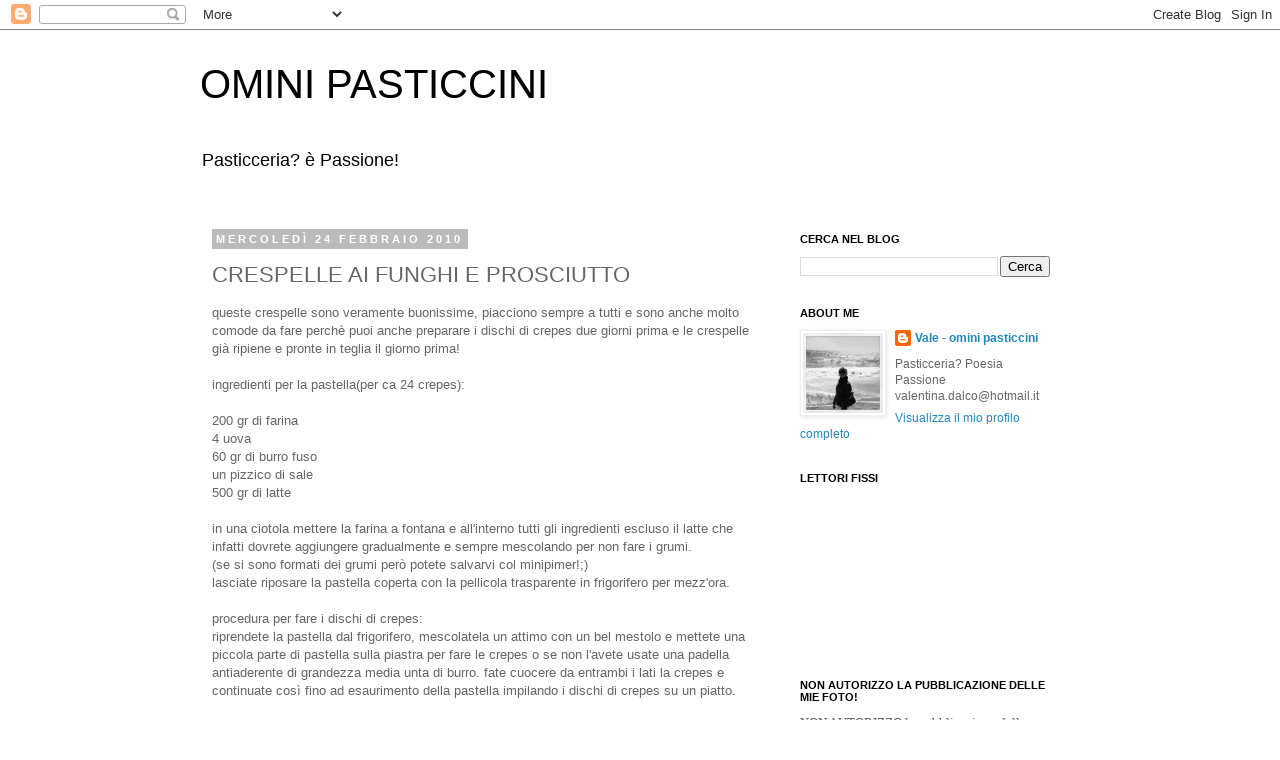

--- FILE ---
content_type: text/html; charset=UTF-8
request_url: https://ominipasticcini.blogspot.com/2010/02/crespelle-ai-funghi-e-prosciutto.html
body_size: 17847
content:
<!DOCTYPE html>
<html class='v2' dir='ltr' lang='it'>
<head>
<link href='https://www.blogger.com/static/v1/widgets/335934321-css_bundle_v2.css' rel='stylesheet' type='text/css'/>
<meta content='width=1100' name='viewport'/>
<meta content='text/html; charset=UTF-8' http-equiv='Content-Type'/>
<meta content='blogger' name='generator'/>
<link href='https://ominipasticcini.blogspot.com/favicon.ico' rel='icon' type='image/x-icon'/>
<link href='http://ominipasticcini.blogspot.com/2010/02/crespelle-ai-funghi-e-prosciutto.html' rel='canonical'/>
<link rel="alternate" type="application/atom+xml" title="OMINI PASTICCINI - Atom" href="https://ominipasticcini.blogspot.com/feeds/posts/default" />
<link rel="alternate" type="application/rss+xml" title="OMINI PASTICCINI - RSS" href="https://ominipasticcini.blogspot.com/feeds/posts/default?alt=rss" />
<link rel="service.post" type="application/atom+xml" title="OMINI PASTICCINI - Atom" href="https://www.blogger.com/feeds/5041901728412583038/posts/default" />

<link rel="alternate" type="application/atom+xml" title="OMINI PASTICCINI - Atom" href="https://ominipasticcini.blogspot.com/feeds/8817618406329138940/comments/default" />
<!--Can't find substitution for tag [blog.ieCssRetrofitLinks]-->
<link href='https://blogger.googleusercontent.com/img/b/R29vZ2xl/AVvXsEgEm4vwGOBAciDs9-FAOjw9_Cx1xu9yULXvHmPnN4SDT7l2v6gmgzhYrP07GBrNn6V0h865zKk2cFunrYAbKw1PF-rX0Dy4vLIsLozdaElOt8EqBmUJsqGfJNGoo-O842eIp7X7IQXQadfD/s400/023.1.jpg' rel='image_src'/>
<meta content='http://ominipasticcini.blogspot.com/2010/02/crespelle-ai-funghi-e-prosciutto.html' property='og:url'/>
<meta content='CRESPELLE AI FUNGHI E PROSCIUTTO' property='og:title'/>
<meta content='queste crespelle sono veramente buonissime, piacciono sempre a tutti e sono anche molto comode da fare perchè puoi anche preparare i dischi ...' property='og:description'/>
<meta content='https://blogger.googleusercontent.com/img/b/R29vZ2xl/AVvXsEgEm4vwGOBAciDs9-FAOjw9_Cx1xu9yULXvHmPnN4SDT7l2v6gmgzhYrP07GBrNn6V0h865zKk2cFunrYAbKw1PF-rX0Dy4vLIsLozdaElOt8EqBmUJsqGfJNGoo-O842eIp7X7IQXQadfD/w1200-h630-p-k-no-nu/023.1.jpg' property='og:image'/>
<title>OMINI PASTICCINI: CRESPELLE AI FUNGHI E PROSCIUTTO</title>
<style type='text/css'>@font-face{font-family:'Cherry Cream Soda';font-style:normal;font-weight:400;font-display:swap;src:url(//fonts.gstatic.com/s/cherrycreamsoda/v21/UMBIrOxBrW6w2FFyi9paG0fdVdRciQd9A98ZD47H.woff2)format('woff2');unicode-range:U+0000-00FF,U+0131,U+0152-0153,U+02BB-02BC,U+02C6,U+02DA,U+02DC,U+0304,U+0308,U+0329,U+2000-206F,U+20AC,U+2122,U+2191,U+2193,U+2212,U+2215,U+FEFF,U+FFFD;}</style>
<style id='page-skin-1' type='text/css'><!--
/*
-----------------------------------------------
Blogger Template Style
Name:     Simple
Designer: Josh Peterson
URL:      www.noaesthetic.com
----------------------------------------------- */
/* Variable definitions
====================
<Variable name="keycolor" description="Main Color" type="color" default="#66bbdd"/>
<Group description="Page Text" selector="body">
<Variable name="body.font" description="Font" type="font"
default="normal normal 12px Arial, Tahoma, Helvetica, FreeSans, sans-serif"/>
<Variable name="body.text.color" description="Text Color" type="color" default="#222222"/>
</Group>
<Group description="Backgrounds" selector=".body-fauxcolumns-outer">
<Variable name="body.background.color" description="Outer Background" type="color" default="#66bbdd"/>
<Variable name="content.background.color" description="Main Background" type="color" default="#ffffff"/>
<Variable name="header.background.color" description="Header Background" type="color" default="transparent"/>
</Group>
<Group description="Links" selector=".main-outer">
<Variable name="link.color" description="Link Color" type="color" default="#2288bb"/>
<Variable name="link.visited.color" description="Visited Color" type="color" default="#888888"/>
<Variable name="link.hover.color" description="Hover Color" type="color" default="#33aaff"/>
</Group>
<Group description="Blog Title" selector=".header h1">
<Variable name="header.font" description="Font" type="font"
default="normal normal 60px Arial, Tahoma, Helvetica, FreeSans, sans-serif"/>
<Variable name="header.text.color" description="Title Color" type="color" default="#3399bb" />
</Group>
<Group description="Blog Description" selector=".header .description">
<Variable name="description.text.color" description="Description Color" type="color"
default="#777777" />
</Group>
<Group description="Tabs Text" selector=".tabs-inner .widget li a">
<Variable name="tabs.font" description="Font" type="font"
default="normal normal 14px Arial, Tahoma, Helvetica, FreeSans, sans-serif"/>
<Variable name="tabs.text.color" description="Text Color" type="color" default="#999999"/>
<Variable name="tabs.selected.text.color" description="Selected Color" type="color" default="#000000"/>
</Group>
<Group description="Tabs Background" selector=".tabs-outer .PageList">
<Variable name="tabs.background.color" description="Background Color" type="color" default="#f5f5f5"/>
<Variable name="tabs.selected.background.color" description="Selected Color" type="color" default="#eeeeee"/>
</Group>
<Group description="Post Title" selector="h3.post-title, .comments h4">
<Variable name="post.title.font" description="Font" type="font"
default="normal normal 22px Arial, Tahoma, Helvetica, FreeSans, sans-serif"/>
</Group>
<Group description="Date Header" selector=".date-header">
<Variable name="date.header.color" description="Text Color" type="color"
default="#666666"/>
<Variable name="date.header.background.color" description="Background Color" type="color"
default="transparent"/>
</Group>
<Group description="Post Footer" selector=".post-footer">
<Variable name="post.footer.text.color" description="Text Color" type="color" default="#666666"/>
<Variable name="post.footer.background.color" description="Background Color" type="color"
default="#f9f9f9"/>
<Variable name="post.footer.border.color" description="Shadow Color" type="color" default="#eeeeee"/>
</Group>
<Group description="Gadgets" selector="h2">
<Variable name="widget.title.font" description="Title Font" type="font"
default="normal bold 11px Arial, Tahoma, Helvetica, FreeSans, sans-serif"/>
<Variable name="widget.title.text.color" description="Title Color" type="color" default="#000000"/>
<Variable name="widget.alternate.text.color" description="Alternate Color" type="color" default="#999999"/>
</Group>
<Group description="Images" selector=".main-inner">
<Variable name="image.background.color" description="Background Color" type="color" default="#ffffff"/>
<Variable name="image.border.color" description="Border Color" type="color" default="#eeeeee"/>
<Variable name="image.text.color" description="Caption Text Color" type="color" default="#666666"/>
</Group>
<Group description="Accents" selector=".content-inner">
<Variable name="body.rule.color" description="Separator Line Color" type="color" default="#eeeeee"/>
<Variable name="tabs.border.color" description="Tabs Border Color" type="color" default="transparent"/>
</Group>
<Variable name="body.background" description="Body Background" type="background"
color="#ffffff" default="$(color) none repeat scroll top left"/>
<Variable name="body.background.override" description="Body Background Override" type="string" default=""/>
<Variable name="body.background.gradient.cap" description="Body Gradient Cap" type="url"
default="url(//www.blogblog.com/1kt/simple/gradients_light.png)"/>
<Variable name="body.background.gradient.tile" description="Body Gradient Tile" type="url"
default="url(//www.blogblog.com/1kt/simple/body_gradient_tile_light.png)"/>
<Variable name="content.background.color.selector" description="Content Background Color Selector" type="string" default=".content-inner"/>
<Variable name="content.padding" description="Content Padding" type="length" default="10px"/>
<Variable name="content.padding.horizontal" description="Content Horizontal Padding" type="length" default="10px"/>
<Variable name="content.shadow.spread" description="Content Shadow Spread" type="length" default="40px"/>
<Variable name="content.shadow.spread.webkit" description="Content Shadow Spread (WebKit)" type="length" default="5px"/>
<Variable name="content.shadow.spread.ie" description="Content Shadow Spread (IE)" type="length" default="10px"/>
<Variable name="main.border.width" description="Main Border Width" type="length" default="0"/>
<Variable name="header.background.gradient" description="Header Gradient" type="url" default="none"/>
<Variable name="header.shadow.offset.left" description="Header Shadow Offset Left" type="length" default="-1px"/>
<Variable name="header.shadow.offset.top" description="Header Shadow Offset Top" type="length" default="-1px"/>
<Variable name="header.shadow.spread" description="Header Shadow Spread" type="length" default="1px"/>
<Variable name="header.padding" description="Header Padding" type="length" default="30px"/>
<Variable name="header.border.size" description="Header Border Size" type="length" default="1px"/>
<Variable name="header.bottom.border.size" description="Header Bottom Border Size" type="length" default="1px"/>
<Variable name="header.border.horizontalsize" description="Header Horizontal Border Size" type="length" default="0"/>
<Variable name="description.text.size" description="Description Text Size" type="string" default="140%"/>
<Variable name="tabs.margin.top" description="Tabs Margin Top" type="length" default="0" />
<Variable name="tabs.margin.side" description="Tabs Side Margin" type="length" default="30px" />
<Variable name="tabs.background.gradient" description="Tabs Background Gradient" type="url"
default="url(//www.blogblog.com/1kt/simple/gradients_light.png)"/>
<Variable name="tabs.border.width" description="Tabs Border Width" type="length" default="1px"/>
<Variable name="tabs.bevel.border.width" description="Tabs Bevel Border Width" type="length" default="1px"/>
<Variable name="date.header.padding" description="Date Header Padding" type="string" default="inherit"/>
<Variable name="date.header.letterspacing" description="Date Header Letter Spacing" type="string" default="inherit"/>
<Variable name="date.header.margin" description="Date Header Margin" type="string" default="inherit"/>
<Variable name="post.margin.bottom" description="Post Bottom Margin" type="length" default="25px"/>
<Variable name="image.border.small.size" description="Image Border Small Size" type="length" default="2px"/>
<Variable name="image.border.large.size" description="Image Border Large Size" type="length" default="5px"/>
<Variable name="page.width.selector" description="Page Width Selector" type="string" default=".region-inner"/>
<Variable name="page.width" description="Page Width" type="string" default="auto"/>
<Variable name="main.section.margin" description="Main Section Margin" type="length" default="15px"/>
<Variable name="main.padding" description="Main Padding" type="length" default="15px"/>
<Variable name="main.padding.top" description="Main Padding Top" type="length" default="30px"/>
<Variable name="main.padding.bottom" description="Main Padding Bottom" type="length" default="30px"/>
<Variable name="paging.background"
color="#ffffff"
description="Background of blog paging area" type="background"
default="transparent none no-repeat scroll top center"/>
<Variable name="footer.bevel" description="Bevel border length of footer" type="length" default="0"/>
<Variable name="mobile.background.overlay" description="Mobile Background Overlay" type="string"
default="transparent none repeat scroll top left"/>
<Variable name="mobile.background.size" description="Mobile Background Size" type="string" default="auto"/>
<Variable name="mobile.button.color" description="Mobile Button Color" type="color" default="#ffffff" />
<Variable name="startSide" description="Side where text starts in blog language" type="automatic" default="left"/>
<Variable name="endSide" description="Side where text ends in blog language" type="automatic" default="right"/>
*/
/* Content
----------------------------------------------- */
body, .body-fauxcolumn-outer {
font: normal normal 12px 'Trebuchet MS', Trebuchet, Verdana, sans-serif;
color: #666666;
background: #ffffff none repeat scroll top left;
padding: 0 0 0 0;
}
html body .region-inner {
min-width: 0;
max-width: 100%;
width: auto;
}
a:link {
text-decoration:none;
color: #2288bb;
}
a:visited {
text-decoration:none;
color: #888888;
}
a:hover {
text-decoration:underline;
color: #33aaff;
}
.body-fauxcolumn-outer .fauxcolumn-inner {
background: transparent none repeat scroll top left;
_background-image: none;
}
.body-fauxcolumn-outer .cap-top {
position: absolute;
z-index: 1;
height: 400px;
width: 100%;
background: #ffffff none repeat scroll top left;
}
.body-fauxcolumn-outer .cap-top .cap-left {
width: 100%;
background: transparent none repeat-x scroll top left;
_background-image: none;
}
.content-outer {
-moz-box-shadow: 0 0 0 rgba(0, 0, 0, .15);
-webkit-box-shadow: 0 0 0 rgba(0, 0, 0, .15);
-goog-ms-box-shadow: 0 0 0 #333333;
box-shadow: 0 0 0 rgba(0, 0, 0, .15);
margin-bottom: 1px;
}
.content-inner {
padding: 10px 40px;
}
.content-inner {
background-color: #ffffff;
}
/* Header
----------------------------------------------- */
.header-outer {
background: transparent none repeat-x scroll 0 -400px;
_background-image: none;
}
.Header h1 {
font: normal normal 40px 'Trebuchet MS',Trebuchet,Verdana,sans-serif;
color: #000000;
text-shadow: 0 0 0 rgba(0, 0, 0, .2);
}
.Header h1 a {
color: #000000;
}
.Header .description {
font-size: 18px;
color: #000000;
}
.header-inner .Header .titlewrapper {
padding: 22px 0;
}
.header-inner .Header .descriptionwrapper {
padding: 0 0;
}
/* Tabs
----------------------------------------------- */
.tabs-inner .section:first-child {
border-top: 0 solid #dddddd;
}
.tabs-inner .section:first-child ul {
margin-top: -1px;
border-top: 1px solid #dddddd;
border-left: 1px solid #dddddd;
border-right: 1px solid #dddddd;
}
.tabs-inner .widget ul {
background: transparent none repeat-x scroll 0 -800px;
_background-image: none;
border-bottom: 1px solid #dddddd;
margin-top: 0;
margin-left: -30px;
margin-right: -30px;
}
.tabs-inner .widget li a {
display: inline-block;
padding: .6em 1em;
font: normal normal 12px 'Trebuchet MS', Trebuchet, Verdana, sans-serif;
color: #000000;
border-left: 1px solid #ffffff;
border-right: 1px solid #dddddd;
}
.tabs-inner .widget li:first-child a {
border-left: none;
}
.tabs-inner .widget li.selected a, .tabs-inner .widget li a:hover {
color: #000000;
background-color: #eeeeee;
text-decoration: none;
}
/* Columns
----------------------------------------------- */
.main-outer {
border-top: 0 solid transparent;
}
.fauxcolumn-left-outer .fauxcolumn-inner {
border-right: 1px solid transparent;
}
.fauxcolumn-right-outer .fauxcolumn-inner {
border-left: 1px solid transparent;
}
/* Headings
----------------------------------------------- */
h2 {
margin: 0 0 1em 0;
font: normal bold 11px 'Trebuchet MS',Trebuchet,Verdana,sans-serif;
color: #000000;
text-transform: uppercase;
}
/* Widgets
----------------------------------------------- */
.widget .zippy {
color: #999999;
text-shadow: 2px 2px 1px rgba(0, 0, 0, .1);
}
.widget .popular-posts ul {
list-style: none;
}
/* Posts
----------------------------------------------- */
.date-header span {
background-color: #bbbbbb;
color: #ffffff;
padding: 0.4em;
letter-spacing: 3px;
margin: inherit;
}
.main-inner {
padding-top: 35px;
padding-bottom: 65px;
}
.main-inner .column-center-inner {
padding: 0 0;
}
.main-inner .column-center-inner .section {
margin: 0 1em;
}
.post {
margin: 0 0 45px 0;
}
h3.post-title, .comments h4 {
font: normal normal 22px 'Trebuchet MS',Trebuchet,Verdana,sans-serif;
margin: .75em 0 0;
}
.post-body {
font-size: 110%;
line-height: 1.4;
position: relative;
}
.post-body img, .post-body .tr-caption-container, .Profile img, .Image img,
.BlogList .item-thumbnail img {
padding: 2px;
background: #ffffff;
border: 1px solid #eeeeee;
-moz-box-shadow: 1px 1px 5px rgba(0, 0, 0, .1);
-webkit-box-shadow: 1px 1px 5px rgba(0, 0, 0, .1);
box-shadow: 1px 1px 5px rgba(0, 0, 0, .1);
}
.post-body img, .post-body .tr-caption-container {
padding: 5px;
}
.post-body .tr-caption-container {
color: #666666;
}
.post-body .tr-caption-container img {
padding: 0;
background: transparent;
border: none;
-moz-box-shadow: 0 0 0 rgba(0, 0, 0, .1);
-webkit-box-shadow: 0 0 0 rgba(0, 0, 0, .1);
box-shadow: 0 0 0 rgba(0, 0, 0, .1);
}
.post-header {
margin: 0 0 1.5em;
line-height: 1.6;
font-size: 90%;
}
.post-footer {
margin: 20px -2px 0;
padding: 5px 10px;
color: #666666;
background-color: #eeeeee;
border-bottom: 1px solid #eeeeee;
line-height: 1.6;
font-size: 90%;
}
#comments .comment-author {
padding-top: 1.5em;
border-top: 1px solid transparent;
background-position: 0 1.5em;
}
#comments .comment-author:first-child {
padding-top: 0;
border-top: none;
}
.avatar-image-container {
margin: .2em 0 0;
}
#comments .avatar-image-container img {
border: 1px solid #eeeeee;
}
/* Comments
----------------------------------------------- */
.comments .comments-content .icon.blog-author {
background-repeat: no-repeat;
background-image: url([data-uri]);
}
.comments .comments-content .loadmore a {
border-top: 1px solid #999999;
border-bottom: 1px solid #999999;
}
.comments .comment-thread.inline-thread {
background-color: #eeeeee;
}
.comments .continue {
border-top: 2px solid #999999;
}
/* Accents
---------------------------------------------- */
.section-columns td.columns-cell {
border-left: 1px solid transparent;
}
.blog-pager {
background: transparent url(//www.blogblog.com/1kt/simple/paging_dot.png) repeat-x scroll top center;
}
.blog-pager-older-link, .home-link,
.blog-pager-newer-link {
background-color: #ffffff;
padding: 5px;
}
.footer-outer {
border-top: 1px dashed #bbbbbb;
}
/* Mobile
----------------------------------------------- */
body.mobile  {
background-size: auto;
}
.mobile .body-fauxcolumn-outer {
background: transparent none repeat scroll top left;
}
.mobile .body-fauxcolumn-outer .cap-top {
background-size: 100% auto;
}
.mobile .content-outer {
-webkit-box-shadow: 0 0 3px rgba(0, 0, 0, .15);
box-shadow: 0 0 3px rgba(0, 0, 0, .15);
padding: 0 0;
}
body.mobile .AdSense {
margin: 0 -0;
}
.mobile .tabs-inner .widget ul {
margin-left: 0;
margin-right: 0;
}
.mobile .post {
margin: 0;
}
.mobile .main-inner .column-center-inner .section {
margin: 0;
}
.mobile .date-header span {
padding: 0.1em 10px;
margin: 0 -10px;
}
.mobile h3.post-title {
margin: 0;
}
.mobile .blog-pager {
background: transparent none no-repeat scroll top center;
}
.mobile .footer-outer {
border-top: none;
}
.mobile .main-inner, .mobile .footer-inner {
background-color: #ffffff;
}
.mobile-index-contents {
color: #666666;
}
.mobile-link-button {
background-color: #2288bb;
}
.mobile-link-button a:link, .mobile-link-button a:visited {
color: #ffffff;
}
.mobile .tabs-inner .section:first-child {
border-top: none;
}
.mobile .tabs-inner .PageList .widget-content {
background-color: #eeeeee;
color: #000000;
border-top: 1px solid #dddddd;
border-bottom: 1px solid #dddddd;
}
.mobile .tabs-inner .PageList .widget-content .pagelist-arrow {
border-left: 1px solid #dddddd;
}

--></style>
<style id='template-skin-1' type='text/css'><!--
body {
min-width: 960px;
}
.content-outer, .content-fauxcolumn-outer, .region-inner {
min-width: 960px;
max-width: 960px;
_width: 960px;
}
.main-inner .columns {
padding-left: 0;
padding-right: 310px;
}
.main-inner .fauxcolumn-center-outer {
left: 0;
right: 310px;
/* IE6 does not respect left and right together */
_width: expression(this.parentNode.offsetWidth -
parseInt("0") -
parseInt("310px") + 'px');
}
.main-inner .fauxcolumn-left-outer {
width: 0;
}
.main-inner .fauxcolumn-right-outer {
width: 310px;
}
.main-inner .column-left-outer {
width: 0;
right: 100%;
margin-left: -0;
}
.main-inner .column-right-outer {
width: 310px;
margin-right: -310px;
}
#layout {
min-width: 0;
}
#layout .content-outer {
min-width: 0;
width: 800px;
}
#layout .region-inner {
min-width: 0;
width: auto;
}
body#layout div.add_widget {
padding: 8px;
}
body#layout div.add_widget a {
margin-left: 32px;
}
--></style>
<link href='https://www.blogger.com/dyn-css/authorization.css?targetBlogID=5041901728412583038&amp;zx=a7fd3905-af3f-4ba7-b7cc-89e4d0e32114' media='none' onload='if(media!=&#39;all&#39;)media=&#39;all&#39;' rel='stylesheet'/><noscript><link href='https://www.blogger.com/dyn-css/authorization.css?targetBlogID=5041901728412583038&amp;zx=a7fd3905-af3f-4ba7-b7cc-89e4d0e32114' rel='stylesheet'/></noscript>
<meta name='google-adsense-platform-account' content='ca-host-pub-1556223355139109'/>
<meta name='google-adsense-platform-domain' content='blogspot.com'/>

</head>
<body class='loading'>
<div class='navbar section' id='navbar' name='Navbar'><div class='widget Navbar' data-version='1' id='Navbar1'><script type="text/javascript">
    function setAttributeOnload(object, attribute, val) {
      if(window.addEventListener) {
        window.addEventListener('load',
          function(){ object[attribute] = val; }, false);
      } else {
        window.attachEvent('onload', function(){ object[attribute] = val; });
      }
    }
  </script>
<div id="navbar-iframe-container"></div>
<script type="text/javascript" src="https://apis.google.com/js/platform.js"></script>
<script type="text/javascript">
      gapi.load("gapi.iframes:gapi.iframes.style.bubble", function() {
        if (gapi.iframes && gapi.iframes.getContext) {
          gapi.iframes.getContext().openChild({
              url: 'https://www.blogger.com/navbar/5041901728412583038?po\x3d8817618406329138940\x26origin\x3dhttps://ominipasticcini.blogspot.com',
              where: document.getElementById("navbar-iframe-container"),
              id: "navbar-iframe"
          });
        }
      });
    </script><script type="text/javascript">
(function() {
var script = document.createElement('script');
script.type = 'text/javascript';
script.src = '//pagead2.googlesyndication.com/pagead/js/google_top_exp.js';
var head = document.getElementsByTagName('head')[0];
if (head) {
head.appendChild(script);
}})();
</script>
</div></div>
<div class='body-fauxcolumns'>
<div class='fauxcolumn-outer body-fauxcolumn-outer'>
<div class='cap-top'>
<div class='cap-left'></div>
<div class='cap-right'></div>
</div>
<div class='fauxborder-left'>
<div class='fauxborder-right'></div>
<div class='fauxcolumn-inner'>
</div>
</div>
<div class='cap-bottom'>
<div class='cap-left'></div>
<div class='cap-right'></div>
</div>
</div>
</div>
<div class='content'>
<div class='content-fauxcolumns'>
<div class='fauxcolumn-outer content-fauxcolumn-outer'>
<div class='cap-top'>
<div class='cap-left'></div>
<div class='cap-right'></div>
</div>
<div class='fauxborder-left'>
<div class='fauxborder-right'></div>
<div class='fauxcolumn-inner'>
</div>
</div>
<div class='cap-bottom'>
<div class='cap-left'></div>
<div class='cap-right'></div>
</div>
</div>
</div>
<div class='content-outer'>
<div class='content-cap-top cap-top'>
<div class='cap-left'></div>
<div class='cap-right'></div>
</div>
<div class='fauxborder-left content-fauxborder-left'>
<div class='fauxborder-right content-fauxborder-right'></div>
<div class='content-inner'>
<header>
<div class='header-outer'>
<div class='header-cap-top cap-top'>
<div class='cap-left'></div>
<div class='cap-right'></div>
</div>
<div class='fauxborder-left header-fauxborder-left'>
<div class='fauxborder-right header-fauxborder-right'></div>
<div class='region-inner header-inner'>
<div class='header section' id='header' name='Intestazione'><div class='widget Header' data-version='1' id='Header1'>
<div id='header-inner'>
<div class='titlewrapper'>
<h1 class='title'>
<a href='https://ominipasticcini.blogspot.com/'>
OMINI PASTICCINI
</a>
</h1>
</div>
<div class='descriptionwrapper'>
<p class='description'><span>
Pasticceria? è Passione!</span></p>
</div>
</div>
</div></div>
</div>
</div>
<div class='header-cap-bottom cap-bottom'>
<div class='cap-left'></div>
<div class='cap-right'></div>
</div>
</div>
</header>
<div class='tabs-outer'>
<div class='tabs-cap-top cap-top'>
<div class='cap-left'></div>
<div class='cap-right'></div>
</div>
<div class='fauxborder-left tabs-fauxborder-left'>
<div class='fauxborder-right tabs-fauxborder-right'></div>
<div class='region-inner tabs-inner'>
<div class='tabs no-items section' id='crosscol' name='Multi-colonne'></div>
<div class='tabs no-items section' id='crosscol-overflow' name='Cross-Column 2'></div>
</div>
</div>
<div class='tabs-cap-bottom cap-bottom'>
<div class='cap-left'></div>
<div class='cap-right'></div>
</div>
</div>
<div class='main-outer'>
<div class='main-cap-top cap-top'>
<div class='cap-left'></div>
<div class='cap-right'></div>
</div>
<div class='fauxborder-left main-fauxborder-left'>
<div class='fauxborder-right main-fauxborder-right'></div>
<div class='region-inner main-inner'>
<div class='columns fauxcolumns'>
<div class='fauxcolumn-outer fauxcolumn-center-outer'>
<div class='cap-top'>
<div class='cap-left'></div>
<div class='cap-right'></div>
</div>
<div class='fauxborder-left'>
<div class='fauxborder-right'></div>
<div class='fauxcolumn-inner'>
</div>
</div>
<div class='cap-bottom'>
<div class='cap-left'></div>
<div class='cap-right'></div>
</div>
</div>
<div class='fauxcolumn-outer fauxcolumn-left-outer'>
<div class='cap-top'>
<div class='cap-left'></div>
<div class='cap-right'></div>
</div>
<div class='fauxborder-left'>
<div class='fauxborder-right'></div>
<div class='fauxcolumn-inner'>
</div>
</div>
<div class='cap-bottom'>
<div class='cap-left'></div>
<div class='cap-right'></div>
</div>
</div>
<div class='fauxcolumn-outer fauxcolumn-right-outer'>
<div class='cap-top'>
<div class='cap-left'></div>
<div class='cap-right'></div>
</div>
<div class='fauxborder-left'>
<div class='fauxborder-right'></div>
<div class='fauxcolumn-inner'>
</div>
</div>
<div class='cap-bottom'>
<div class='cap-left'></div>
<div class='cap-right'></div>
</div>
</div>
<!-- corrects IE6 width calculation -->
<div class='columns-inner'>
<div class='column-center-outer'>
<div class='column-center-inner'>
<div class='main section' id='main' name='Principale'><div class='widget Blog' data-version='1' id='Blog1'>
<div class='blog-posts hfeed'>

          <div class="date-outer">
        
<h2 class='date-header'><span>mercoledì 24 febbraio 2010</span></h2>

          <div class="date-posts">
        
<div class='post-outer'>
<div class='post hentry uncustomized-post-template' itemprop='blogPost' itemscope='itemscope' itemtype='http://schema.org/BlogPosting'>
<meta content='https://blogger.googleusercontent.com/img/b/R29vZ2xl/AVvXsEgEm4vwGOBAciDs9-FAOjw9_Cx1xu9yULXvHmPnN4SDT7l2v6gmgzhYrP07GBrNn6V0h865zKk2cFunrYAbKw1PF-rX0Dy4vLIsLozdaElOt8EqBmUJsqGfJNGoo-O842eIp7X7IQXQadfD/s400/023.1.jpg' itemprop='image_url'/>
<meta content='5041901728412583038' itemprop='blogId'/>
<meta content='8817618406329138940' itemprop='postId'/>
<a name='8817618406329138940'></a>
<h3 class='post-title entry-title' itemprop='name'>
CRESPELLE AI FUNGHI E PROSCIUTTO
</h3>
<div class='post-header'>
<div class='post-header-line-1'></div>
</div>
<div class='post-body entry-content' id='post-body-8817618406329138940' itemprop='description articleBody'>
queste crespelle sono veramente buonissime, piacciono sempre a tutti e sono anche molto comode da fare perchè puoi anche preparare i dischi di crepes due giorni prima e le crespelle già ripiene e pronte in teglia il giorno prima!<br /><br />ingredienti per la pastella(per ca 24 crepes):<br /><br />200 gr di farina<br />4 uova<br />60 gr di burro fuso<br />un pizzico di sale<br />500 gr di latte<br /><br />in una ciotola mettere la farina a fontana e all'interno tutti gli ingredienti escluso il latte che infatti dovrete aggiungere gradualmente e sempre mescolando per non fare i grumi.<br />(se si sono formati dei grumi però potete salvarvi col minipimer!;)<br />lasciate riposare la pastella coperta con la pellicola trasparente in frigorifero per mezz'ora.<br /><br />procedura per fare i dischi di crepes:<br />riprendete la pastella dal frigorifero, mescolatela un attimo con un bel mestolo e mettete una piccola parte di pastella sulla piastra per fare le crepes o se non l'avete usate una padella antiaderente di grandezza media unta di burro. fate cuocere da entrambi i lati la crepes e continuate così fino ad esaurimento della pastella impilando i dischi di crepes su un piatto.<br /><br /><br />Ingredienti per il ripieno:<br />500 gr di ricotta<br />3 etti di prosciutto cotto<br />20 gr di funghi porcini secchi<br />una manciata di grana tritato<br />una manciata di formaggio dolce tritato tipo fontina o provola (30/40 gr circa)<br />un pizzico di sale<br /><br />mettete i funghi a bagno 10 minuti, poi tritateli grossolanamente e fateli rosolare in padella antiaderente con una noce di burro.lasciare raffreddare<br />tritate anche il prosciutto cotto e fatelo rosolare in padella antiaderente con una noce di burro.lasciatelo raffreddare.<br />in una ciotola mettete la ricotta, il grana, il formaggio delicato, il sale, il prosciutto e i funghi; date una bella mescolata e il ripieno è pronto!<br /><br /><br />ingredienti per la besciamella:<br />1 l di latte<br />100 gr di burro<br />100 gr di farina<br />sale qb <br />un pizzico di noce moscata<br />una manciata di formaggio grana grattugiato<br /><br />in una pentola abbastanza capiente fate sciogliere il burro, aggiungete la farina e mescolate bene, aggiungete la noce moscata e il latte freddo tutto in un colpo,<br />mettete sul fuoco basso e portate a ebollizione sempre mescolando,salate e poi spegnete il fuoco e aggiungete il grana.<br />se vi va assaggiatela per controllare sale, grana e noce moscata!<br /><br />composizione delle crespelle:<br />prendete una teglia da forno e versateci 1/3 di besciamella.<br />spalmate il ripieno di funghi e prosciutto sui dischi di crepes e piegatele a metà e poi ancora a metà in modo tale da ottenere dei triangolini che andrete a mettere nella teglia; infine versateci sopra la rimanente besciamella, una bella spolverata di grana e infornate in forno caldo a 180&#176; fino a doratura.<br />buon appetito!<br /><br /><a href="https://blogger.googleusercontent.com/img/b/R29vZ2xl/AVvXsEgEm4vwGOBAciDs9-FAOjw9_Cx1xu9yULXvHmPnN4SDT7l2v6gmgzhYrP07GBrNn6V0h865zKk2cFunrYAbKw1PF-rX0Dy4vLIsLozdaElOt8EqBmUJsqGfJNGoo-O842eIp7X7IQXQadfD/s1600-h/023.1.jpg" onblur="try {parent.deselectBloggerImageGracefully();} catch(e) {}"><img alt="" border="0" id="BLOGGER_PHOTO_ID_5446297017059430722" src="https://blogger.googleusercontent.com/img/b/R29vZ2xl/AVvXsEgEm4vwGOBAciDs9-FAOjw9_Cx1xu9yULXvHmPnN4SDT7l2v6gmgzhYrP07GBrNn6V0h865zKk2cFunrYAbKw1PF-rX0Dy4vLIsLozdaElOt8EqBmUJsqGfJNGoo-O842eIp7X7IQXQadfD/s400/023.1.jpg" style="display:block; margin:0px auto 10px; text-align:center;cursor:pointer; cursor:hand;width: 400px; height: 345px;" /></a>
<div style='clear: both;'></div>
</div>
<div class='post-footer'>
<div class='post-footer-line post-footer-line-1'>
<span class='post-author vcard'>
Pubblicato da
<span class='fn' itemprop='author' itemscope='itemscope' itemtype='http://schema.org/Person'>
<meta content='https://www.blogger.com/profile/16862626524043398980' itemprop='url'/>
<a class='g-profile' href='https://www.blogger.com/profile/16862626524043398980' rel='author' title='author profile'>
<span itemprop='name'>Vale  - omini pasticcini</span>
</a>
</span>
</span>
<span class='post-timestamp'>
alle
<meta content='http://ominipasticcini.blogspot.com/2010/02/crespelle-ai-funghi-e-prosciutto.html' itemprop='url'/>
<a class='timestamp-link' href='https://ominipasticcini.blogspot.com/2010/02/crespelle-ai-funghi-e-prosciutto.html' rel='bookmark' title='permanent link'><abbr class='published' itemprop='datePublished' title='2010-02-24T01:51:00-08:00'>2/24/2010</abbr></a>
</span>
<span class='post-comment-link'>
</span>
<span class='post-icons'>
<span class='item-control blog-admin pid-680232607'>
<a href='https://www.blogger.com/post-edit.g?blogID=5041901728412583038&postID=8817618406329138940&from=pencil' title='Modifica post'>
<img alt='' class='icon-action' height='18' src='https://resources.blogblog.com/img/icon18_edit_allbkg.gif' width='18'/>
</a>
</span>
</span>
<div class='post-share-buttons goog-inline-block'>
</div>
</div>
<div class='post-footer-line post-footer-line-2'>
<span class='post-labels'>
Etichette:
<a href='https://ominipasticcini.blogspot.com/search/label/crespelle%20ai%20funghi%20e%20prosciutto' rel='tag'>crespelle ai funghi e prosciutto</a>,
<a href='https://ominipasticcini.blogspot.com/search/label/primi%20piatti' rel='tag'>primi piatti</a>,
<a href='https://ominipasticcini.blogspot.com/search/label/ricette%20salate' rel='tag'>ricette salate</a>
</span>
</div>
<div class='post-footer-line post-footer-line-3'>
<span class='post-location'>
</span>
</div>
</div>
</div>
<div class='comments' id='comments'>
<a name='comments'></a>
<h4>Nessun commento:</h4>
<div id='Blog1_comments-block-wrapper'>
<dl class='avatar-comment-indent' id='comments-block'>
</dl>
</div>
<p class='comment-footer'>
<div class='comment-form'>
<a name='comment-form'></a>
<h4 id='comment-post-message'>Posta un commento</h4>
<p>se ti va lasciami un pasticcino....</p>
<a href='https://www.blogger.com/comment/frame/5041901728412583038?po=8817618406329138940&hl=it&saa=85391&origin=https://ominipasticcini.blogspot.com' id='comment-editor-src'></a>
<iframe allowtransparency='true' class='blogger-iframe-colorize blogger-comment-from-post' frameborder='0' height='410px' id='comment-editor' name='comment-editor' src='' width='100%'></iframe>
<script src='https://www.blogger.com/static/v1/jsbin/2830521187-comment_from_post_iframe.js' type='text/javascript'></script>
<script type='text/javascript'>
      BLOG_CMT_createIframe('https://www.blogger.com/rpc_relay.html');
    </script>
</div>
</p>
</div>
</div>

        </div></div>
      
</div>
<div class='blog-pager' id='blog-pager'>
<span id='blog-pager-newer-link'>
<a class='blog-pager-newer-link' href='https://ominipasticcini.blogspot.com/2010/02/torta-zebra.html' id='Blog1_blog-pager-newer-link' title='Post più recente'>Post più recente</a>
</span>
<span id='blog-pager-older-link'>
<a class='blog-pager-older-link' href='https://ominipasticcini.blogspot.com/2010/02/pane-con-lievito-naturale.html' id='Blog1_blog-pager-older-link' title='Post più vecchio'>Post più vecchio</a>
</span>
<a class='home-link' href='https://ominipasticcini.blogspot.com/'>Home page</a>
</div>
<div class='clear'></div>
<div class='post-feeds'>
<div class='feed-links'>
Iscriviti a:
<a class='feed-link' href='https://ominipasticcini.blogspot.com/feeds/8817618406329138940/comments/default' target='_blank' type='application/atom+xml'>Commenti sul post (Atom)</a>
</div>
</div>
</div></div>
</div>
</div>
<div class='column-left-outer'>
<div class='column-left-inner'>
<aside>
</aside>
</div>
</div>
<div class='column-right-outer'>
<div class='column-right-inner'>
<aside>
<div class='sidebar section' id='sidebar-right-1'><div class='widget BlogSearch' data-version='1' id='BlogSearch1'>
<h2 class='title'>Cerca nel blog</h2>
<div class='widget-content'>
<div id='BlogSearch1_form'>
<form action='https://ominipasticcini.blogspot.com/search' class='gsc-search-box' target='_top'>
<table cellpadding='0' cellspacing='0' class='gsc-search-box'>
<tbody>
<tr>
<td class='gsc-input'>
<input autocomplete='off' class='gsc-input' name='q' size='10' title='search' type='text' value=''/>
</td>
<td class='gsc-search-button'>
<input class='gsc-search-button' title='search' type='submit' value='Cerca'/>
</td>
</tr>
</tbody>
</table>
</form>
</div>
</div>
<div class='clear'></div>
</div><div class='widget Profile' data-version='1' id='Profile1'>
<h2>About Me</h2>
<div class='widget-content'>
<a href='https://www.blogger.com/profile/16862626524043398980'><img alt='La mia foto' class='profile-img' height='80' src='//blogger.googleusercontent.com/img/b/R29vZ2xl/AVvXsEjHa9UrysDRl7IkxlDCM3i0k3Aa7VeFlCxyd7LKW4_MeSGU4zwCQ2a-2IAn2YAMS2m_jWEYRqqTNrf2chdjahHwg7DRwYBifCpDeRa9SzOub3EfwJrpVH3-Jb8fLBbzcrg/s220/357.JPG' width='80'/></a>
<dl class='profile-datablock'>
<dt class='profile-data'>
<a class='profile-name-link g-profile' href='https://www.blogger.com/profile/16862626524043398980' rel='author' style='background-image: url(//www.blogger.com/img/logo-16.png);'>
Vale  - omini pasticcini
</a>
</dt>
<dd class='profile-textblock'>Pasticceria?
Poesia
Passione

valentina.dalco@hotmail.it</dd>
</dl>
<a class='profile-link' href='https://www.blogger.com/profile/16862626524043398980' rel='author'>Visualizza il mio profilo completo</a>
<div class='clear'></div>
</div>
</div><div class='widget Followers' data-version='1' id='Followers1'>
<h2 class='title'>Lettori fissi</h2>
<div class='widget-content'>
<div id='Followers1-wrapper'>
<div style='margin-right:2px;'>
<div><script type="text/javascript" src="https://apis.google.com/js/platform.js"></script>
<div id="followers-iframe-container"></div>
<script type="text/javascript">
    window.followersIframe = null;
    function followersIframeOpen(url) {
      gapi.load("gapi.iframes", function() {
        if (gapi.iframes && gapi.iframes.getContext) {
          window.followersIframe = gapi.iframes.getContext().openChild({
            url: url,
            where: document.getElementById("followers-iframe-container"),
            messageHandlersFilter: gapi.iframes.CROSS_ORIGIN_IFRAMES_FILTER,
            messageHandlers: {
              '_ready': function(obj) {
                window.followersIframe.getIframeEl().height = obj.height;
              },
              'reset': function() {
                window.followersIframe.close();
                followersIframeOpen("https://www.blogger.com/followers/frame/5041901728412583038?colors\x3dCgt0cmFuc3BhcmVudBILdHJhbnNwYXJlbnQaByM2NjY2NjYiByMyMjg4YmIqByNmZmZmZmYyByMwMDAwMDA6ByM2NjY2NjZCByMyMjg4YmJKByM5OTk5OTlSByMyMjg4YmJaC3RyYW5zcGFyZW50\x26pageSize\x3d21\x26hl\x3dit\x26origin\x3dhttps://ominipasticcini.blogspot.com");
              },
              'open': function(url) {
                window.followersIframe.close();
                followersIframeOpen(url);
              }
            }
          });
        }
      });
    }
    followersIframeOpen("https://www.blogger.com/followers/frame/5041901728412583038?colors\x3dCgt0cmFuc3BhcmVudBILdHJhbnNwYXJlbnQaByM2NjY2NjYiByMyMjg4YmIqByNmZmZmZmYyByMwMDAwMDA6ByM2NjY2NjZCByMyMjg4YmJKByM5OTk5OTlSByMyMjg4YmJaC3RyYW5zcGFyZW50\x26pageSize\x3d21\x26hl\x3dit\x26origin\x3dhttps://ominipasticcini.blogspot.com");
  </script></div>
</div>
</div>
<div class='clear'></div>
</div>
</div><div class='widget Text' data-version='1' id='Text2'>
<h2 class='title'>NON AUTORIZZO LA PUBBLICAZIONE DELLE MIE FOTO!</h2>
<div class='widget-content'>
<span style="  background-color: rgb(255, 255, 255);font-family:'Georgia Serif';font-size:small;">NON AUTORIZZO la pubblicazione delle foto, in alcuno spazio della rete, che siano forum siti blog facebook o altro, senza preventiva richiesta perché sono protette dalla legge sul diritto d'autore n. 633/1941 e successive modifiche</span><span style=" ;font-family:'Georgia Serif';font-size:small;"><br/><br/></span>
</div>
<div class='clear'></div>
</div><div class='widget Label' data-version='1' id='Label1'>
<h2>Etichette</h2>
<div class='widget-content list-label-widget-content'>
<ul>
<li>
<a dir='ltr' href='https://ominipasticcini.blogspot.com/search/label/Pasqua'>Pasqua</a>
<span dir='ltr'>(2)</span>
</li>
<li>
<a dir='ltr' href='https://ominipasticcini.blogspot.com/search/label/albume%20smaltimento'>albume smaltimento</a>
<span dir='ltr'>(7)</span>
</li>
<li>
<a dir='ltr' href='https://ominipasticcini.blogspot.com/search/label/americani%20dolci'>americani dolci</a>
<span dir='ltr'>(13)</span>
</li>
<li>
<a dir='ltr' href='https://ominipasticcini.blogspot.com/search/label/bicchierini'>bicchierini</a>
<span dir='ltr'>(7)</span>
</li>
<li>
<a dir='ltr' href='https://ominipasticcini.blogspot.com/search/label/biscotti'>biscotti</a>
<span dir='ltr'>(15)</span>
</li>
<li>
<a dir='ltr' href='https://ominipasticcini.blogspot.com/search/label/cioccolato'>cioccolato</a>
<span dir='ltr'>(92)</span>
</li>
<li>
<a dir='ltr' href='https://ominipasticcini.blogspot.com/search/label/colazione'>colazione</a>
<span dir='ltr'>(38)</span>
</li>
<li>
<a dir='ltr' href='https://ominipasticcini.blogspot.com/search/label/crostate'>crostate</a>
<span dir='ltr'>(10)</span>
</li>
<li>
<a dir='ltr' href='https://ominipasticcini.blogspot.com/search/label/cucito'>cucito</a>
<span dir='ltr'>(2)</span>
</li>
<li>
<a dir='ltr' href='https://ominipasticcini.blogspot.com/search/label/decorazioni'>decorazioni</a>
<span dir='ltr'>(28)</span>
</li>
<li>
<a dir='ltr' href='https://ominipasticcini.blogspot.com/search/label/dolci%20al%20cucchiaio'>dolci al cucchiaio</a>
<span dir='ltr'>(17)</span>
</li>
<li>
<a dir='ltr' href='https://ominipasticcini.blogspot.com/search/label/dolci%20di%20carnevale'>dolci di carnevale</a>
<span dir='ltr'>(3)</span>
</li>
<li>
<a dir='ltr' href='https://ominipasticcini.blogspot.com/search/label/dolci%2Fdessert'>dolci/dessert</a>
<span dir='ltr'>(168)</span>
</li>
<li>
<a dir='ltr' href='https://ominipasticcini.blogspot.com/search/label/forneria%3Apane%20pizze%20focacce%20etc'>forneria:pane pizze focacce etc</a>
<span dir='ltr'>(34)</span>
</li>
<li>
<a dir='ltr' href='https://ominipasticcini.blogspot.com/search/label/francesi%20dolci'>francesi dolci</a>
<span dir='ltr'>(14)</span>
</li>
<li>
<a dir='ltr' href='https://ominipasticcini.blogspot.com/search/label/gelati'>gelati</a>
<span dir='ltr'>(4)</span>
</li>
<li>
<a dir='ltr' href='https://ominipasticcini.blogspot.com/search/label/lievito%20naturale'>lievito naturale</a>
<span dir='ltr'>(15)</span>
</li>
<li>
<a dir='ltr' href='https://ominipasticcini.blogspot.com/search/label/liquori'>liquori</a>
<span dir='ltr'>(2)</span>
</li>
<li>
<a dir='ltr' href='https://ominipasticcini.blogspot.com/search/label/muffins%20tortini%20e%20cupcakes'>muffins tortini e cupcakes</a>
<span dir='ltr'>(11)</span>
</li>
<li>
<a dir='ltr' href='https://ominipasticcini.blogspot.com/search/label/natale'>natale</a>
<span dir='ltr'>(6)</span>
</li>
<li>
<a dir='ltr' href='https://ominipasticcini.blogspot.com/search/label/pasticcini'>pasticcini</a>
<span dir='ltr'>(24)</span>
</li>
<li>
<a dir='ltr' href='https://ominipasticcini.blogspot.com/search/label/primi%20piatti'>primi piatti</a>
<span dir='ltr'>(25)</span>
</li>
<li>
<a dir='ltr' href='https://ominipasticcini.blogspot.com/search/label/ricette%20base'>ricette base</a>
<span dir='ltr'>(12)</span>
</li>
<li>
<a dir='ltr' href='https://ominipasticcini.blogspot.com/search/label/ricette%20salate'>ricette salate</a>
<span dir='ltr'>(71)</span>
</li>
<li>
<a dir='ltr' href='https://ominipasticcini.blogspot.com/search/label/ricette%20salate%20leggere'>ricette salate leggere</a>
<span dir='ltr'>(9)</span>
</li>
<li>
<a dir='ltr' href='https://ominipasticcini.blogspot.com/search/label/san%20valentino%20anniversari%20e%20dolci%20occasioni'>san valentino anniversari e dolci occasioni</a>
<span dir='ltr'>(2)</span>
</li>
<li>
<a dir='ltr' href='https://ominipasticcini.blogspot.com/search/label/secondi%20piatti'>secondi piatti</a>
<span dir='ltr'>(15)</span>
</li>
<li>
<a dir='ltr' href='https://ominipasticcini.blogspot.com/search/label/sorelle%20simili'>sorelle simili</a>
<span dir='ltr'>(24)</span>
</li>
<li>
<a dir='ltr' href='https://ominipasticcini.blogspot.com/search/label/torte'>torte</a>
<span dir='ltr'>(48)</span>
</li>
<li>
<a dir='ltr' href='https://ominipasticcini.blogspot.com/search/label/torte%20leggere'>torte leggere</a>
<span dir='ltr'>(7)</span>
</li>
</ul>
<div class='clear'></div>
</div>
</div><div class='widget HTML' data-version='1' id='HTML3'>
<h2 class='title'>Torta Rose e Ventagli</h2>
<div class='widget-content'>
<a href="http://ominipasticcini.blogspot.com/search/label/torta%20tartufata"><img src="https://blogger.googleusercontent.com/img/b/R29vZ2xl/AVvXsEjClsVERN6ZWzmNlhSRVshOZLj09Hk6MFXAj4Odfi6rsVEnEQJ-ikERjlD73yMDdiezzlSARrzkMUh_NgkKKMmeu16VUmGVARs8piRN9rKI8NtjMD9GHPHgQ46dSv6CEqhyuPIKOhYM0soP/s320/026.1.jpg" alt="ominipasticcini.blogspot.com" width="120" height="80" border="0" /></a>
</div>
<div class='clear'></div>
</div><div class='widget Image' data-version='1' id='Image2'>
<h2>Torta alla Nocciola</h2>
<div class='widget-content'>
<a href='http://ominipasticcini.blogspot.com/2011/10/torta-alla-nocciola.html'>
<img alt='Torta alla Nocciola' height='70' id='Image2_img' src='https://blogger.googleusercontent.com/img/b/R29vZ2xl/AVvXsEgUePNpgC42E9hKe41ZfNvZDQHQ9Y74W1YzhqAafVtgqABKM9Mir1mJ8S5biI8A6Vj49zvfYNA1Uh9UCkDQlvSuz-zZ3xWPzAyKgAx7YiOiS4I6U5vv8JEVb38_D3Ts5WoxkMMgvtn0lTH_/s300/065.JPG' width='109'/>
</a>
<br/>
</div>
<div class='clear'></div>
</div><div class='widget HTML' data-version='1' id='HTML9'>
<h2 class='title'>Plasire Sucree</h2>
<div class='widget-content'>
<a href="http://ominipasticcini.blogspot.it/2013/02/plaisir-sucree-da-ph10.html"><img src="https://lh3.googleusercontent.com/blogger_img_proxy/AEn0k_u3-dADyTySTOhgiteFkcMQgtEscH-JHAnvQgG5I_WX-hWdyS61FTVsfafB4BOC_p6dBOhMiWYzmxaCJVoUkfZ8WSBIDBRu=s0-d" width="120" height="110" border="0"></a>
</div>
<div class='clear'></div>
</div><div class='widget HTML' data-version='1' id='HTML5'>
<h2 class='title'>Torta Collar in Ghiaccia Reale</h2>
<div class='widget-content'>
<a href="http://ominipasticcini.blogspot.it/2013/10/torta-decorata-con-collar-in-ghiaccia.html"><img src="https://blogger.googleusercontent.com/img/b/R29vZ2xl/AVvXsEj_ZUzNlZ_sQOlDu1YLDX3IbXTYcPf-B1xLa9EU_kaobCK4qKjycyHWEL4Agbi6JBxnr2L8Ig24LFm6xK1s1SEGVuDgqUNe-d3cESub7Y2rulBqgzwKoNV_AViW7SHtZpXIQ6r5etijqGc/s400/blogger-image--874023311.jpg" alt="ominipasticcini.blogspot.com" width="120" height="150" border="0" /></a>
</div>
<div class='clear'></div>
</div><div class='widget HTML' data-version='1' id='HTML1'>
<h2 class='title'>Torta Fantasia</h2>
<div class='widget-content'>
<a href="http://ominipasticcini.blogspot.com/search/label/torta%20fantasia"><img src="https://blogger.googleusercontent.com/img/b/R29vZ2xl/AVvXsEhlOa3ydg9YlnRDHUvpiRXcR5N973wuqJYPM-7A58VW4PDhtG7quUM1MBB4YvjozkqWLSlOp1PV3ZnkMC1mg17FcYHiwZo0Xodg4t55Ul87xCARZQ73FlN8uqmvz7S6hTC-AGXop4PyFD16/s150/tortavalepicc%5B1%5D-1.jpg" alt="ominipasticcini.blogspot.com" width="120" height="65" border="0" /></a>
</div>
<div class='clear'></div>
</div><div class='widget HTML' data-version='1' id='HTML8'>
<h2 class='title'>Torta Castello "Wilton"</h2>
<div class='widget-content'>
<a href="http://ominipasticcini.blogspot.com/2011/04/castello-rosa.html"><img src="https://blogger.googleusercontent.com/img/b/R29vZ2xl/AVvXsEiGKpegfjDOBwmUiT1cDza7doeYgOvGzcjSkRzebWdmynhGB7scJUGJM0bgcDHjJEfHDDZNilBIrPjqbGucsUQJK9VVljCk44A7Mrv6SBmeyY7wGCY6zeVhnvzSuL4cnukqFH6S3Xzwmjv7/s350/torta+castello+%25282%2529.jpg" alt="ominipasticcini.blogspot.com" width="120" height="140" border="0" /></a>
</div>
<div class='clear'></div>
</div><div class='widget HTML' data-version='1' id='HTML12'>
<h2 class='title'>Cupcakes!</h2>
<div class='widget-content'>
<a href="http://ominipasticcini.blogspot.it/2013/11/cupcakes.html"><img src="https://blogger.googleusercontent.com/img/b/R29vZ2xl/AVvXsEgk9Oybeq364xY5Rm36nb-Mcg_BDfRcioAN_q-sPKy-aZf30q9m9eoDmxQ1K_XLM9BngFHBeAoSi8onx8arL3Y2tDQTB51u0xhOUfpaor8pqWp4q71VTXjo6BMRtwCKLUxtUCYGbu9dkMg/s1600/739.1.jpg" alt="ominipasticcini.blogspot.com" width="120" height="120" border="0" /></a>
</div>
<div class='clear'></div>
</div><div class='widget HTML' data-version='1' id='HTML7'>
<h2 class='title'>Torta Sfera Poke con Cupcake Pokemon</h2>
<div class='widget-content'>
<a href="http://ominipasticcini.blogspot.it/2013/05/torta-sfera-poke-con-cupcakes-pokemon.html"><img src="https://blogger.googleusercontent.com/img/b/R29vZ2xl/AVvXsEghi-MiRiYD6hlEsgqlNSSDz7SAgBgx5ChmdBCz8DB9YxgGN2PwoTxSD-f3lot7hm10UvqoKPiooOcu1XRdedNqzT5LY2hwcv56ChZSkPSAoTijFyZYiKLyHBIp8H-6DOjw0lkK8jIRrdQ/s1600/blogger-image-827357405.jpg" width="120" height="120" border="0" /></a>
</div>
<div class='clear'></div>
</div><div class='widget HTML' data-version='1' id='HTML10'>
<h2 class='title'>Cupcakes Natalizi</h2>
<div class='widget-content'>
<a href="http://ominipasticcini.blogspot.it/2014/01/cupcakes-natalizi.html"><img src="https://blogger.googleusercontent.com/img/b/R29vZ2xl/AVvXsEgwSLMq2NGZ3hQMi1UCbvcUJytLQuBRAj543fsMQNceVTobzBahV5PW2ftHA8iOsE_6oTrkOtvN01Z-DzwP1sgUCt4-u4GdSPOi0Z_kbKWtW7gxCZiqsg0stHF6LpNyinGiNzLeI_yMvCU/s1600/1640.JPG" alt="ominipasticcini.blogspot.com" width="120" height="100" border="0" /></a>
</div>
<div class='clear'></div>
</div><div class='widget Image' data-version='1' id='Image3'>
<h2>il Mare</h2>
<div class='widget-content'>
<a href='http://ominipasticcini.blogspot.com/2011/09/torta-mare-x-mony.html'>
<img alt='il Mare' height='62' id='Image3_img' src='https://blogger.googleusercontent.com/img/b/R29vZ2xl/AVvXsEhcSQzUmhVDMKyaeH8WTCR9c5Ad4-rrlBMO6RYmnGxUTxCzpXt75EbQMeTjm5nkEu5F5I6mwTInulS8GqC4G0LdwIMMmS-YjmNXIkGTPM4ymuHDWXqz-IHbnqaeDynAqWyct1Mu9U3mfLsS/s300/anim.marini.JPG' width='109'/>
</a>
<br/>
</div>
<div class='clear'></div>
</div><div class='widget HTML' data-version='1' id='HTML11'>
<h2 class='title'>Settantasette</h2>
<div class='widget-content'>
<a href="http://ominipasticcini.blogspot.com/search/label/torta%2077%20anni%20nonna"><img src="https://blogger.googleusercontent.com/img/b/R29vZ2xl/AVvXsEg-XkG5e5w5lIoqlNcDDVuPVXFsBaDYHEgk4W4e7AiZeZ-cHceVskrRa7wqFHuGHyUpkWDlKxpvdDqyKRwJ_lrXQTLYgetCmIUBG-zrArgDpvqMpwj6RAB7SXgoP53jHnSckenvi4J1O8BV/s250/77+%282%29.jpg" alt="ominipasticcini.blogspot.com" width="120" height="90" border="0" /></a>
</div>
<div class='clear'></div>
</div><div class='widget Text' data-version='1' id='Text1'>
<h2 class='title'>Partners:</h2>
<div class='widget-content'>
sono felice di collaborare con:<br/>
</div>
<div class='clear'></div>
</div><div class='widget HTML' data-version='1' id='HTML13'>
<h2 class='title'>GENTE DEL FUD</h2>
<div class='widget-content'>
<a href="http://www.gentedelfud.it"><img src="https://blogger.googleusercontent.com/img/b/R29vZ2xl/AVvXsEjHh9U6OBRuVlgBQPsiPGybjmvqUD_dOz6WUdqHjr0jfBKJQPEiqDMIuUKYB1xpubU81ODFGpS4D5UcwZDcfvL8QfDk3hCjB-7hMAwPY95NBhbyhDn-K0pTG8k7QY7jlfl-vImIVPIShzA-/s350/Gente+del+Fud+%25282%2529.jpg" alt="ominipasticcini.blogspot.com" width="100" height="100" border="0" /></a>
</div>
<div class='clear'></div>
</div><div class='widget HTML' data-version='1' id='HTML14'>
<h2 class='title'>Molino Chiavazza</h2>
<div class='widget-content'>
<a href="http://www.molinochiavazza.it/"><img src="https://blogger.googleusercontent.com/img/b/R29vZ2xl/AVvXsEgngfDWS0MHs2O-lD0WG5FBT1HaL_KgPIx1UyhJaUveteOM4V6lLxr5vX6XzPcpdDI2iBNZw4EYOTAxsplOwgf-vZCI0XV-60mMvDQd0jWCeIeWPwWO89798knRliUMaeMPkT3qlkthNQ26/s350/logo_MC.jpg" alt="ominipasticcini.blogspot.com" width="100" height="100" border="0" /></a>
</div>
<div class='clear'></div>
</div><div class='widget Image' data-version='1' id='Image1'>
<h2>FABBRI</h2>
<div class='widget-content'>
<a href='http://www.fabbri1905.com/'>
<img alt='FABBRI' height='43' id='Image1_img' src='https://blogger.googleusercontent.com/img/b/R29vZ2xl/AVvXsEhIBl4Vk_xJ6-_8E0Arq3WRyE0dCjMWj9wAHEp0HumHaOnaeEMNFBKiv4u4ESq0_HUNnCBiMaxEQn0rOCw2qUw504EKLA8Ru7AeIrvORzjvNxY2e8jf1Bp0eohicc30bfvSqjQ8xL653ZBG/s150/logo+Fabbri.jpg' width='150'/>
</a>
<br/>
</div>
<div class='clear'></div>
</div><div class='widget BlogArchive' data-version='1' id='BlogArchive1'>
<h2>Blog Archive</h2>
<div class='widget-content'>
<div id='ArchiveList'>
<div id='BlogArchive1_ArchiveList'>
<ul class='hierarchy'>
<li class='archivedate collapsed'>
<a class='toggle' href='javascript:void(0)'>
<span class='zippy'>

        &#9658;&#160;
      
</span>
</a>
<a class='post-count-link' href='https://ominipasticcini.blogspot.com/2020/'>
2020
</a>
<span class='post-count' dir='ltr'>(5)</span>
<ul class='hierarchy'>
<li class='archivedate collapsed'>
<a class='toggle' href='javascript:void(0)'>
<span class='zippy'>

        &#9658;&#160;
      
</span>
</a>
<a class='post-count-link' href='https://ominipasticcini.blogspot.com/2020/03/'>
marzo
</a>
<span class='post-count' dir='ltr'>(5)</span>
</li>
</ul>
</li>
</ul>
<ul class='hierarchy'>
<li class='archivedate collapsed'>
<a class='toggle' href='javascript:void(0)'>
<span class='zippy'>

        &#9658;&#160;
      
</span>
</a>
<a class='post-count-link' href='https://ominipasticcini.blogspot.com/2015/'>
2015
</a>
<span class='post-count' dir='ltr'>(4)</span>
<ul class='hierarchy'>
<li class='archivedate collapsed'>
<a class='toggle' href='javascript:void(0)'>
<span class='zippy'>

        &#9658;&#160;
      
</span>
</a>
<a class='post-count-link' href='https://ominipasticcini.blogspot.com/2015/10/'>
ottobre
</a>
<span class='post-count' dir='ltr'>(1)</span>
</li>
</ul>
<ul class='hierarchy'>
<li class='archivedate collapsed'>
<a class='toggle' href='javascript:void(0)'>
<span class='zippy'>

        &#9658;&#160;
      
</span>
</a>
<a class='post-count-link' href='https://ominipasticcini.blogspot.com/2015/09/'>
settembre
</a>
<span class='post-count' dir='ltr'>(1)</span>
</li>
</ul>
<ul class='hierarchy'>
<li class='archivedate collapsed'>
<a class='toggle' href='javascript:void(0)'>
<span class='zippy'>

        &#9658;&#160;
      
</span>
</a>
<a class='post-count-link' href='https://ominipasticcini.blogspot.com/2015/03/'>
marzo
</a>
<span class='post-count' dir='ltr'>(1)</span>
</li>
</ul>
<ul class='hierarchy'>
<li class='archivedate collapsed'>
<a class='toggle' href='javascript:void(0)'>
<span class='zippy'>

        &#9658;&#160;
      
</span>
</a>
<a class='post-count-link' href='https://ominipasticcini.blogspot.com/2015/01/'>
gennaio
</a>
<span class='post-count' dir='ltr'>(1)</span>
</li>
</ul>
</li>
</ul>
<ul class='hierarchy'>
<li class='archivedate collapsed'>
<a class='toggle' href='javascript:void(0)'>
<span class='zippy'>

        &#9658;&#160;
      
</span>
</a>
<a class='post-count-link' href='https://ominipasticcini.blogspot.com/2014/'>
2014
</a>
<span class='post-count' dir='ltr'>(20)</span>
<ul class='hierarchy'>
<li class='archivedate collapsed'>
<a class='toggle' href='javascript:void(0)'>
<span class='zippy'>

        &#9658;&#160;
      
</span>
</a>
<a class='post-count-link' href='https://ominipasticcini.blogspot.com/2014/06/'>
giugno
</a>
<span class='post-count' dir='ltr'>(1)</span>
</li>
</ul>
<ul class='hierarchy'>
<li class='archivedate collapsed'>
<a class='toggle' href='javascript:void(0)'>
<span class='zippy'>

        &#9658;&#160;
      
</span>
</a>
<a class='post-count-link' href='https://ominipasticcini.blogspot.com/2014/05/'>
maggio
</a>
<span class='post-count' dir='ltr'>(3)</span>
</li>
</ul>
<ul class='hierarchy'>
<li class='archivedate collapsed'>
<a class='toggle' href='javascript:void(0)'>
<span class='zippy'>

        &#9658;&#160;
      
</span>
</a>
<a class='post-count-link' href='https://ominipasticcini.blogspot.com/2014/04/'>
aprile
</a>
<span class='post-count' dir='ltr'>(2)</span>
</li>
</ul>
<ul class='hierarchy'>
<li class='archivedate collapsed'>
<a class='toggle' href='javascript:void(0)'>
<span class='zippy'>

        &#9658;&#160;
      
</span>
</a>
<a class='post-count-link' href='https://ominipasticcini.blogspot.com/2014/03/'>
marzo
</a>
<span class='post-count' dir='ltr'>(4)</span>
</li>
</ul>
<ul class='hierarchy'>
<li class='archivedate collapsed'>
<a class='toggle' href='javascript:void(0)'>
<span class='zippy'>

        &#9658;&#160;
      
</span>
</a>
<a class='post-count-link' href='https://ominipasticcini.blogspot.com/2014/02/'>
febbraio
</a>
<span class='post-count' dir='ltr'>(7)</span>
</li>
</ul>
<ul class='hierarchy'>
<li class='archivedate collapsed'>
<a class='toggle' href='javascript:void(0)'>
<span class='zippy'>

        &#9658;&#160;
      
</span>
</a>
<a class='post-count-link' href='https://ominipasticcini.blogspot.com/2014/01/'>
gennaio
</a>
<span class='post-count' dir='ltr'>(3)</span>
</li>
</ul>
</li>
</ul>
<ul class='hierarchy'>
<li class='archivedate collapsed'>
<a class='toggle' href='javascript:void(0)'>
<span class='zippy'>

        &#9658;&#160;
      
</span>
</a>
<a class='post-count-link' href='https://ominipasticcini.blogspot.com/2013/'>
2013
</a>
<span class='post-count' dir='ltr'>(22)</span>
<ul class='hierarchy'>
<li class='archivedate collapsed'>
<a class='toggle' href='javascript:void(0)'>
<span class='zippy'>

        &#9658;&#160;
      
</span>
</a>
<a class='post-count-link' href='https://ominipasticcini.blogspot.com/2013/12/'>
dicembre
</a>
<span class='post-count' dir='ltr'>(1)</span>
</li>
</ul>
<ul class='hierarchy'>
<li class='archivedate collapsed'>
<a class='toggle' href='javascript:void(0)'>
<span class='zippy'>

        &#9658;&#160;
      
</span>
</a>
<a class='post-count-link' href='https://ominipasticcini.blogspot.com/2013/11/'>
novembre
</a>
<span class='post-count' dir='ltr'>(3)</span>
</li>
</ul>
<ul class='hierarchy'>
<li class='archivedate collapsed'>
<a class='toggle' href='javascript:void(0)'>
<span class='zippy'>

        &#9658;&#160;
      
</span>
</a>
<a class='post-count-link' href='https://ominipasticcini.blogspot.com/2013/10/'>
ottobre
</a>
<span class='post-count' dir='ltr'>(2)</span>
</li>
</ul>
<ul class='hierarchy'>
<li class='archivedate collapsed'>
<a class='toggle' href='javascript:void(0)'>
<span class='zippy'>

        &#9658;&#160;
      
</span>
</a>
<a class='post-count-link' href='https://ominipasticcini.blogspot.com/2013/09/'>
settembre
</a>
<span class='post-count' dir='ltr'>(5)</span>
</li>
</ul>
<ul class='hierarchy'>
<li class='archivedate collapsed'>
<a class='toggle' href='javascript:void(0)'>
<span class='zippy'>

        &#9658;&#160;
      
</span>
</a>
<a class='post-count-link' href='https://ominipasticcini.blogspot.com/2013/05/'>
maggio
</a>
<span class='post-count' dir='ltr'>(1)</span>
</li>
</ul>
<ul class='hierarchy'>
<li class='archivedate collapsed'>
<a class='toggle' href='javascript:void(0)'>
<span class='zippy'>

        &#9658;&#160;
      
</span>
</a>
<a class='post-count-link' href='https://ominipasticcini.blogspot.com/2013/02/'>
febbraio
</a>
<span class='post-count' dir='ltr'>(6)</span>
</li>
</ul>
<ul class='hierarchy'>
<li class='archivedate collapsed'>
<a class='toggle' href='javascript:void(0)'>
<span class='zippy'>

        &#9658;&#160;
      
</span>
</a>
<a class='post-count-link' href='https://ominipasticcini.blogspot.com/2013/01/'>
gennaio
</a>
<span class='post-count' dir='ltr'>(4)</span>
</li>
</ul>
</li>
</ul>
<ul class='hierarchy'>
<li class='archivedate collapsed'>
<a class='toggle' href='javascript:void(0)'>
<span class='zippy'>

        &#9658;&#160;
      
</span>
</a>
<a class='post-count-link' href='https://ominipasticcini.blogspot.com/2012/'>
2012
</a>
<span class='post-count' dir='ltr'>(7)</span>
<ul class='hierarchy'>
<li class='archivedate collapsed'>
<a class='toggle' href='javascript:void(0)'>
<span class='zippy'>

        &#9658;&#160;
      
</span>
</a>
<a class='post-count-link' href='https://ominipasticcini.blogspot.com/2012/03/'>
marzo
</a>
<span class='post-count' dir='ltr'>(3)</span>
</li>
</ul>
<ul class='hierarchy'>
<li class='archivedate collapsed'>
<a class='toggle' href='javascript:void(0)'>
<span class='zippy'>

        &#9658;&#160;
      
</span>
</a>
<a class='post-count-link' href='https://ominipasticcini.blogspot.com/2012/02/'>
febbraio
</a>
<span class='post-count' dir='ltr'>(4)</span>
</li>
</ul>
</li>
</ul>
<ul class='hierarchy'>
<li class='archivedate collapsed'>
<a class='toggle' href='javascript:void(0)'>
<span class='zippy'>

        &#9658;&#160;
      
</span>
</a>
<a class='post-count-link' href='https://ominipasticcini.blogspot.com/2011/'>
2011
</a>
<span class='post-count' dir='ltr'>(54)</span>
<ul class='hierarchy'>
<li class='archivedate collapsed'>
<a class='toggle' href='javascript:void(0)'>
<span class='zippy'>

        &#9658;&#160;
      
</span>
</a>
<a class='post-count-link' href='https://ominipasticcini.blogspot.com/2011/11/'>
novembre
</a>
<span class='post-count' dir='ltr'>(1)</span>
</li>
</ul>
<ul class='hierarchy'>
<li class='archivedate collapsed'>
<a class='toggle' href='javascript:void(0)'>
<span class='zippy'>

        &#9658;&#160;
      
</span>
</a>
<a class='post-count-link' href='https://ominipasticcini.blogspot.com/2011/10/'>
ottobre
</a>
<span class='post-count' dir='ltr'>(2)</span>
</li>
</ul>
<ul class='hierarchy'>
<li class='archivedate collapsed'>
<a class='toggle' href='javascript:void(0)'>
<span class='zippy'>

        &#9658;&#160;
      
</span>
</a>
<a class='post-count-link' href='https://ominipasticcini.blogspot.com/2011/09/'>
settembre
</a>
<span class='post-count' dir='ltr'>(4)</span>
</li>
</ul>
<ul class='hierarchy'>
<li class='archivedate collapsed'>
<a class='toggle' href='javascript:void(0)'>
<span class='zippy'>

        &#9658;&#160;
      
</span>
</a>
<a class='post-count-link' href='https://ominipasticcini.blogspot.com/2011/07/'>
luglio
</a>
<span class='post-count' dir='ltr'>(7)</span>
</li>
</ul>
<ul class='hierarchy'>
<li class='archivedate collapsed'>
<a class='toggle' href='javascript:void(0)'>
<span class='zippy'>

        &#9658;&#160;
      
</span>
</a>
<a class='post-count-link' href='https://ominipasticcini.blogspot.com/2011/06/'>
giugno
</a>
<span class='post-count' dir='ltr'>(4)</span>
</li>
</ul>
<ul class='hierarchy'>
<li class='archivedate collapsed'>
<a class='toggle' href='javascript:void(0)'>
<span class='zippy'>

        &#9658;&#160;
      
</span>
</a>
<a class='post-count-link' href='https://ominipasticcini.blogspot.com/2011/05/'>
maggio
</a>
<span class='post-count' dir='ltr'>(4)</span>
</li>
</ul>
<ul class='hierarchy'>
<li class='archivedate collapsed'>
<a class='toggle' href='javascript:void(0)'>
<span class='zippy'>

        &#9658;&#160;
      
</span>
</a>
<a class='post-count-link' href='https://ominipasticcini.blogspot.com/2011/04/'>
aprile
</a>
<span class='post-count' dir='ltr'>(7)</span>
</li>
</ul>
<ul class='hierarchy'>
<li class='archivedate collapsed'>
<a class='toggle' href='javascript:void(0)'>
<span class='zippy'>

        &#9658;&#160;
      
</span>
</a>
<a class='post-count-link' href='https://ominipasticcini.blogspot.com/2011/03/'>
marzo
</a>
<span class='post-count' dir='ltr'>(10)</span>
</li>
</ul>
<ul class='hierarchy'>
<li class='archivedate collapsed'>
<a class='toggle' href='javascript:void(0)'>
<span class='zippy'>

        &#9658;&#160;
      
</span>
</a>
<a class='post-count-link' href='https://ominipasticcini.blogspot.com/2011/02/'>
febbraio
</a>
<span class='post-count' dir='ltr'>(10)</span>
</li>
</ul>
<ul class='hierarchy'>
<li class='archivedate collapsed'>
<a class='toggle' href='javascript:void(0)'>
<span class='zippy'>

        &#9658;&#160;
      
</span>
</a>
<a class='post-count-link' href='https://ominipasticcini.blogspot.com/2011/01/'>
gennaio
</a>
<span class='post-count' dir='ltr'>(5)</span>
</li>
</ul>
</li>
</ul>
<ul class='hierarchy'>
<li class='archivedate expanded'>
<a class='toggle' href='javascript:void(0)'>
<span class='zippy toggle-open'>

        &#9660;&#160;
      
</span>
</a>
<a class='post-count-link' href='https://ominipasticcini.blogspot.com/2010/'>
2010
</a>
<span class='post-count' dir='ltr'>(131)</span>
<ul class='hierarchy'>
<li class='archivedate collapsed'>
<a class='toggle' href='javascript:void(0)'>
<span class='zippy'>

        &#9658;&#160;
      
</span>
</a>
<a class='post-count-link' href='https://ominipasticcini.blogspot.com/2010/11/'>
novembre
</a>
<span class='post-count' dir='ltr'>(7)</span>
</li>
</ul>
<ul class='hierarchy'>
<li class='archivedate collapsed'>
<a class='toggle' href='javascript:void(0)'>
<span class='zippy'>

        &#9658;&#160;
      
</span>
</a>
<a class='post-count-link' href='https://ominipasticcini.blogspot.com/2010/10/'>
ottobre
</a>
<span class='post-count' dir='ltr'>(7)</span>
</li>
</ul>
<ul class='hierarchy'>
<li class='archivedate collapsed'>
<a class='toggle' href='javascript:void(0)'>
<span class='zippy'>

        &#9658;&#160;
      
</span>
</a>
<a class='post-count-link' href='https://ominipasticcini.blogspot.com/2010/09/'>
settembre
</a>
<span class='post-count' dir='ltr'>(13)</span>
</li>
</ul>
<ul class='hierarchy'>
<li class='archivedate collapsed'>
<a class='toggle' href='javascript:void(0)'>
<span class='zippy'>

        &#9658;&#160;
      
</span>
</a>
<a class='post-count-link' href='https://ominipasticcini.blogspot.com/2010/08/'>
agosto
</a>
<span class='post-count' dir='ltr'>(2)</span>
</li>
</ul>
<ul class='hierarchy'>
<li class='archivedate collapsed'>
<a class='toggle' href='javascript:void(0)'>
<span class='zippy'>

        &#9658;&#160;
      
</span>
</a>
<a class='post-count-link' href='https://ominipasticcini.blogspot.com/2010/07/'>
luglio
</a>
<span class='post-count' dir='ltr'>(13)</span>
</li>
</ul>
<ul class='hierarchy'>
<li class='archivedate collapsed'>
<a class='toggle' href='javascript:void(0)'>
<span class='zippy'>

        &#9658;&#160;
      
</span>
</a>
<a class='post-count-link' href='https://ominipasticcini.blogspot.com/2010/06/'>
giugno
</a>
<span class='post-count' dir='ltr'>(12)</span>
</li>
</ul>
<ul class='hierarchy'>
<li class='archivedate collapsed'>
<a class='toggle' href='javascript:void(0)'>
<span class='zippy'>

        &#9658;&#160;
      
</span>
</a>
<a class='post-count-link' href='https://ominipasticcini.blogspot.com/2010/05/'>
maggio
</a>
<span class='post-count' dir='ltr'>(22)</span>
</li>
</ul>
<ul class='hierarchy'>
<li class='archivedate collapsed'>
<a class='toggle' href='javascript:void(0)'>
<span class='zippy'>

        &#9658;&#160;
      
</span>
</a>
<a class='post-count-link' href='https://ominipasticcini.blogspot.com/2010/04/'>
aprile
</a>
<span class='post-count' dir='ltr'>(1)</span>
</li>
</ul>
<ul class='hierarchy'>
<li class='archivedate collapsed'>
<a class='toggle' href='javascript:void(0)'>
<span class='zippy'>

        &#9658;&#160;
      
</span>
</a>
<a class='post-count-link' href='https://ominipasticcini.blogspot.com/2010/03/'>
marzo
</a>
<span class='post-count' dir='ltr'>(31)</span>
</li>
</ul>
<ul class='hierarchy'>
<li class='archivedate expanded'>
<a class='toggle' href='javascript:void(0)'>
<span class='zippy toggle-open'>

        &#9660;&#160;
      
</span>
</a>
<a class='post-count-link' href='https://ominipasticcini.blogspot.com/2010/02/'>
febbraio
</a>
<span class='post-count' dir='ltr'>(20)</span>
<ul class='posts'>
<li><a href='https://ominipasticcini.blogspot.com/2010/02/macarons.html'>MACARONS</a></li>
<li><a href='https://ominipasticcini.blogspot.com/2010/02/torta-di-pane.html'>TORTA DI PANE</a></li>
<li><a href='https://ominipasticcini.blogspot.com/2010/02/le-camille-tortine-di-carote.html'>LE CAMILLE, TORTINE DI CAROTE</a></li>
<li><a href='https://ominipasticcini.blogspot.com/2010/02/bigne.html'>BIGNE&#39; O PASTA CHOUX</a></li>
<li><a href='https://ominipasticcini.blogspot.com/2010/02/pan-di-spagna.html'>PAN DI SPAGNA</a></li>
<li><a href='https://ominipasticcini.blogspot.com/2010/02/crema-pasticcera.html'>CREMA PASTICCERA</a></li>
<li><a href='https://ominipasticcini.blogspot.com/2010/02/pasta-frolla-classica-delle-sorelle.html'>PASTA FROLLA CLASSICA delle Sorelle Simili</a></li>
<li><a href='https://ominipasticcini.blogspot.com/2010/02/torta-zebra.html'>TORTA ZEBRA</a></li>
<li><a href='https://ominipasticcini.blogspot.com/2010/02/crespelle-ai-funghi-e-prosciutto.html'>CRESPELLE AI FUNGHI E PROSCIUTTO</a></li>
<li><a href='https://ominipasticcini.blogspot.com/2010/02/pane-con-lievito-naturale.html'>PANE CON LIEVITO NATURALE</a></li>
<li><a href='https://ominipasticcini.blogspot.com/2010/02/focaccia-con-lievito-naturale.html'>FOCACCIA CON LIEVITO NATURALE</a></li>
<li><a href='https://ominipasticcini.blogspot.com/2010/02/torta-leggera-con-ricotta.html'>TORTA LEGGERA CON RICOTTA</a></li>
<li><a href='https://ominipasticcini.blogspot.com/2010/02/cracker-lievitazione-naturale-delle.html'>CRACKER A LIEVITAZIONE NATURALE DELLE SORELLE SIMILI</a></li>
<li><a href='https://ominipasticcini.blogspot.com/2010/02/torta-ai-pinoli.html'>TORTA AI PINOLI</a></li>
<li><a href='https://ominipasticcini.blogspot.com/2010/02/macarones-di-laduree.html'>macarones di Ladurée</a></li>
<li><a href='https://ominipasticcini.blogspot.com/2010/02/un-fantastico-week-end-chiavenna-per.html'>Un fantastico week end a Chiavenna per festeggiare...</a></li>
<li><a href='https://ominipasticcini.blogspot.com/2010/02/tiramisu.html'>TIRAMISU&#39;</a></li>
<li><a href='https://ominipasticcini.blogspot.com/2010/02/panna-cotta-delle-sorelle-simili-senza.html'>PANNA COTTA delle sorelle Simili (senza gelatina)</a></li>
<li><a href='https://ominipasticcini.blogspot.com/2010/02/cupola-di-fili-di-caramello.html'>CUPOLA DI FILI DI CARAMELLO</a></li>
<li><a href='https://ominipasticcini.blogspot.com/2010/02/biscotto-savoiardo-di-santin.html'>BISCOTTO SAVOIARDO di Santin</a></li>
</ul>
</li>
</ul>
<ul class='hierarchy'>
<li class='archivedate collapsed'>
<a class='toggle' href='javascript:void(0)'>
<span class='zippy'>

        &#9658;&#160;
      
</span>
</a>
<a class='post-count-link' href='https://ominipasticcini.blogspot.com/2010/01/'>
gennaio
</a>
<span class='post-count' dir='ltr'>(3)</span>
</li>
</ul>
</li>
</ul>
<ul class='hierarchy'>
<li class='archivedate collapsed'>
<a class='toggle' href='javascript:void(0)'>
<span class='zippy'>

        &#9658;&#160;
      
</span>
</a>
<a class='post-count-link' href='https://ominipasticcini.blogspot.com/2009/'>
2009
</a>
<span class='post-count' dir='ltr'>(37)</span>
<ul class='hierarchy'>
<li class='archivedate collapsed'>
<a class='toggle' href='javascript:void(0)'>
<span class='zippy'>

        &#9658;&#160;
      
</span>
</a>
<a class='post-count-link' href='https://ominipasticcini.blogspot.com/2009/12/'>
dicembre
</a>
<span class='post-count' dir='ltr'>(1)</span>
</li>
</ul>
<ul class='hierarchy'>
<li class='archivedate collapsed'>
<a class='toggle' href='javascript:void(0)'>
<span class='zippy'>

        &#9658;&#160;
      
</span>
</a>
<a class='post-count-link' href='https://ominipasticcini.blogspot.com/2009/11/'>
novembre
</a>
<span class='post-count' dir='ltr'>(3)</span>
</li>
</ul>
<ul class='hierarchy'>
<li class='archivedate collapsed'>
<a class='toggle' href='javascript:void(0)'>
<span class='zippy'>

        &#9658;&#160;
      
</span>
</a>
<a class='post-count-link' href='https://ominipasticcini.blogspot.com/2009/10/'>
ottobre
</a>
<span class='post-count' dir='ltr'>(1)</span>
</li>
</ul>
<ul class='hierarchy'>
<li class='archivedate collapsed'>
<a class='toggle' href='javascript:void(0)'>
<span class='zippy'>

        &#9658;&#160;
      
</span>
</a>
<a class='post-count-link' href='https://ominipasticcini.blogspot.com/2009/09/'>
settembre
</a>
<span class='post-count' dir='ltr'>(1)</span>
</li>
</ul>
<ul class='hierarchy'>
<li class='archivedate collapsed'>
<a class='toggle' href='javascript:void(0)'>
<span class='zippy'>

        &#9658;&#160;
      
</span>
</a>
<a class='post-count-link' href='https://ominipasticcini.blogspot.com/2009/07/'>
luglio
</a>
<span class='post-count' dir='ltr'>(14)</span>
</li>
</ul>
<ul class='hierarchy'>
<li class='archivedate collapsed'>
<a class='toggle' href='javascript:void(0)'>
<span class='zippy'>

        &#9658;&#160;
      
</span>
</a>
<a class='post-count-link' href='https://ominipasticcini.blogspot.com/2009/06/'>
giugno
</a>
<span class='post-count' dir='ltr'>(10)</span>
</li>
</ul>
<ul class='hierarchy'>
<li class='archivedate collapsed'>
<a class='toggle' href='javascript:void(0)'>
<span class='zippy'>

        &#9658;&#160;
      
</span>
</a>
<a class='post-count-link' href='https://ominipasticcini.blogspot.com/2009/05/'>
maggio
</a>
<span class='post-count' dir='ltr'>(6)</span>
</li>
</ul>
<ul class='hierarchy'>
<li class='archivedate collapsed'>
<a class='toggle' href='javascript:void(0)'>
<span class='zippy'>

        &#9658;&#160;
      
</span>
</a>
<a class='post-count-link' href='https://ominipasticcini.blogspot.com/2009/04/'>
aprile
</a>
<span class='post-count' dir='ltr'>(1)</span>
</li>
</ul>
</li>
</ul>
</div>
</div>
<div class='clear'></div>
</div>
</div>
<div class='widget LinkList' data-version='1' id='LinkList1'>
<h2>blog che seguo:</h2>
<div class='widget-content'>
<ul>
<li><a href='http://arabafeliceincucina.blogspot.com/'>araba felice in cucina</a></li>
<li><a href='http://idolcidipinella.blogspot.com/'>http://idolcidipinella.blogspot.com</a></li>
<li><a href='http://labelleauberge.blogspot.com/'>http://labelleauberge.blogspot.com/</a></li>
<li><a href='http://ognigiornounapassione.blogspot.com/'>ognigiornounapassione.blogspot.com</a></li>
</ul>
<div class='clear'></div>
</div>
</div><div class='widget HTML' data-version='1' id='HTML4'>
<h2 class='title'>PTITCHEF</h2>
<div class='widget-content'>
<!-- TAG Petitchef -->
<a href="http://www.petitchef.it/" target="_blank" title="Ricette di cucina"><img src="https://lh3.googleusercontent.com/blogger_img_proxy/AEn0k_tMH8fVidsJ8ag_iUJQ1F7H8E_U-J-EqRCyrSpjKS3B_YxJLI9yfbQ1VWz1OCrUStGVS_h9k_1o5g0iG64Ldnmyml-sTTDGe4mhhfxRNR94WA=s0-d" border="0" title="Ricette di cucina" alt="Ricette di cucina"></a>
<!-- TAG Petitchef -->
</div>
<div class='clear'></div>
</div><div class='widget HTML' data-version='1' id='HTML2'>
<h2 class='title'>FB - GENTE DEL FUD</h2>
<div class='widget-content'>
<iframe src="http://www.gentedelfud.it/wg.getList.php?width=250&height=300" frameborder="0" width="250" height="300" scrolling="no" id="GDFifWG"></iframe>
</div>
<div class='clear'></div>
</div></div>
<table border='0' cellpadding='0' cellspacing='0' class='section-columns columns-2'>
<tbody>
<tr>
<td class='first columns-cell'>
<div class='sidebar no-items section' id='sidebar-right-2-1'></div>
</td>
<td class='columns-cell'>
<div class='sidebar no-items section' id='sidebar-right-2-2'></div>
</td>
</tr>
</tbody>
</table>
<div class='sidebar no-items section' id='sidebar-right-3'></div>
</aside>
</div>
</div>
</div>
<div style='clear: both'></div>
<!-- columns -->
</div>
<!-- main -->
</div>
</div>
<div class='main-cap-bottom cap-bottom'>
<div class='cap-left'></div>
<div class='cap-right'></div>
</div>
</div>
<footer>
<div class='footer-outer'>
<div class='footer-cap-top cap-top'>
<div class='cap-left'></div>
<div class='cap-right'></div>
</div>
<div class='fauxborder-left footer-fauxborder-left'>
<div class='fauxborder-right footer-fauxborder-right'></div>
<div class='region-inner footer-inner'>
<div class='foot no-items section' id='footer-1'></div>
<table border='0' cellpadding='0' cellspacing='0' class='section-columns columns-2'>
<tbody>
<tr>
<td class='first columns-cell'>
<div class='foot no-items section' id='footer-2-1'></div>
</td>
<td class='columns-cell'>
<div class='foot no-items section' id='footer-2-2'></div>
</td>
</tr>
</tbody>
</table>
<!-- outside of the include in order to lock Attribution widget -->
<div class='foot section' id='footer-3' name='Piè di pagina'><div class='widget Attribution' data-version='1' id='Attribution1'>
<div class='widget-content' style='text-align: center;'>
Powered by <a href='https://www.blogger.com' target='_blank'>Blogger</a>.
</div>
<div class='clear'></div>
</div></div>
</div>
</div>
<div class='footer-cap-bottom cap-bottom'>
<div class='cap-left'></div>
<div class='cap-right'></div>
</div>
</div>
</footer>
<!-- content -->
</div>
</div>
<div class='content-cap-bottom cap-bottom'>
<div class='cap-left'></div>
<div class='cap-right'></div>
</div>
</div>
</div>
<script type='text/javascript'>
    window.setTimeout(function() {
        document.body.className = document.body.className.replace('loading', '');
      }, 10);
  </script>

<script type="text/javascript" src="https://www.blogger.com/static/v1/widgets/2028843038-widgets.js"></script>
<script type='text/javascript'>
window['__wavt'] = 'AOuZoY7leXRWkbBh61a7LezavEIvv_P3ug:1769355878976';_WidgetManager._Init('//www.blogger.com/rearrange?blogID\x3d5041901728412583038','//ominipasticcini.blogspot.com/2010/02/crespelle-ai-funghi-e-prosciutto.html','5041901728412583038');
_WidgetManager._SetDataContext([{'name': 'blog', 'data': {'blogId': '5041901728412583038', 'title': 'OMINI PASTICCINI', 'url': 'https://ominipasticcini.blogspot.com/2010/02/crespelle-ai-funghi-e-prosciutto.html', 'canonicalUrl': 'http://ominipasticcini.blogspot.com/2010/02/crespelle-ai-funghi-e-prosciutto.html', 'homepageUrl': 'https://ominipasticcini.blogspot.com/', 'searchUrl': 'https://ominipasticcini.blogspot.com/search', 'canonicalHomepageUrl': 'http://ominipasticcini.blogspot.com/', 'blogspotFaviconUrl': 'https://ominipasticcini.blogspot.com/favicon.ico', 'bloggerUrl': 'https://www.blogger.com', 'hasCustomDomain': false, 'httpsEnabled': true, 'enabledCommentProfileImages': true, 'gPlusViewType': 'FILTERED_POSTMOD', 'adultContent': false, 'analyticsAccountNumber': '', 'encoding': 'UTF-8', 'locale': 'it', 'localeUnderscoreDelimited': 'it', 'languageDirection': 'ltr', 'isPrivate': false, 'isMobile': false, 'isMobileRequest': false, 'mobileClass': '', 'isPrivateBlog': false, 'isDynamicViewsAvailable': true, 'feedLinks': '\x3clink rel\x3d\x22alternate\x22 type\x3d\x22application/atom+xml\x22 title\x3d\x22OMINI PASTICCINI - Atom\x22 href\x3d\x22https://ominipasticcini.blogspot.com/feeds/posts/default\x22 /\x3e\n\x3clink rel\x3d\x22alternate\x22 type\x3d\x22application/rss+xml\x22 title\x3d\x22OMINI PASTICCINI - RSS\x22 href\x3d\x22https://ominipasticcini.blogspot.com/feeds/posts/default?alt\x3drss\x22 /\x3e\n\x3clink rel\x3d\x22service.post\x22 type\x3d\x22application/atom+xml\x22 title\x3d\x22OMINI PASTICCINI - Atom\x22 href\x3d\x22https://www.blogger.com/feeds/5041901728412583038/posts/default\x22 /\x3e\n\n\x3clink rel\x3d\x22alternate\x22 type\x3d\x22application/atom+xml\x22 title\x3d\x22OMINI PASTICCINI - Atom\x22 href\x3d\x22https://ominipasticcini.blogspot.com/feeds/8817618406329138940/comments/default\x22 /\x3e\n', 'meTag': '', 'adsenseHostId': 'ca-host-pub-1556223355139109', 'adsenseHasAds': false, 'adsenseAutoAds': false, 'boqCommentIframeForm': true, 'loginRedirectParam': '', 'view': '', 'dynamicViewsCommentsSrc': '//www.blogblog.com/dynamicviews/4224c15c4e7c9321/js/comments.js', 'dynamicViewsScriptSrc': '//www.blogblog.com/dynamicviews/6e0d22adcfa5abea', 'plusOneApiSrc': 'https://apis.google.com/js/platform.js', 'disableGComments': true, 'interstitialAccepted': false, 'sharing': {'platforms': [{'name': 'Ottieni link', 'key': 'link', 'shareMessage': 'Ottieni link', 'target': ''}, {'name': 'Facebook', 'key': 'facebook', 'shareMessage': 'Condividi in Facebook', 'target': 'facebook'}, {'name': 'Postalo sul blog', 'key': 'blogThis', 'shareMessage': 'Postalo sul blog', 'target': 'blog'}, {'name': 'X', 'key': 'twitter', 'shareMessage': 'Condividi in X', 'target': 'twitter'}, {'name': 'Pinterest', 'key': 'pinterest', 'shareMessage': 'Condividi in Pinterest', 'target': 'pinterest'}, {'name': 'Email', 'key': 'email', 'shareMessage': 'Email', 'target': 'email'}], 'disableGooglePlus': true, 'googlePlusShareButtonWidth': 0, 'googlePlusBootstrap': '\x3cscript type\x3d\x22text/javascript\x22\x3ewindow.___gcfg \x3d {\x27lang\x27: \x27it\x27};\x3c/script\x3e'}, 'hasCustomJumpLinkMessage': false, 'jumpLinkMessage': 'Continua a leggere', 'pageType': 'item', 'postId': '8817618406329138940', 'postImageThumbnailUrl': 'https://blogger.googleusercontent.com/img/b/R29vZ2xl/AVvXsEgEm4vwGOBAciDs9-FAOjw9_Cx1xu9yULXvHmPnN4SDT7l2v6gmgzhYrP07GBrNn6V0h865zKk2cFunrYAbKw1PF-rX0Dy4vLIsLozdaElOt8EqBmUJsqGfJNGoo-O842eIp7X7IQXQadfD/s72-c/023.1.jpg', 'postImageUrl': 'https://blogger.googleusercontent.com/img/b/R29vZ2xl/AVvXsEgEm4vwGOBAciDs9-FAOjw9_Cx1xu9yULXvHmPnN4SDT7l2v6gmgzhYrP07GBrNn6V0h865zKk2cFunrYAbKw1PF-rX0Dy4vLIsLozdaElOt8EqBmUJsqGfJNGoo-O842eIp7X7IQXQadfD/s400/023.1.jpg', 'pageName': 'CRESPELLE AI FUNGHI E PROSCIUTTO', 'pageTitle': 'OMINI PASTICCINI: CRESPELLE AI FUNGHI E PROSCIUTTO'}}, {'name': 'features', 'data': {}}, {'name': 'messages', 'data': {'edit': 'Modifica', 'linkCopiedToClipboard': 'Link copiato negli appunti.', 'ok': 'OK', 'postLink': 'Link del post'}}, {'name': 'template', 'data': {'isResponsive': false, 'isAlternateRendering': false, 'isCustom': false}}, {'name': 'view', 'data': {'classic': {'name': 'classic', 'url': '?view\x3dclassic'}, 'flipcard': {'name': 'flipcard', 'url': '?view\x3dflipcard'}, 'magazine': {'name': 'magazine', 'url': '?view\x3dmagazine'}, 'mosaic': {'name': 'mosaic', 'url': '?view\x3dmosaic'}, 'sidebar': {'name': 'sidebar', 'url': '?view\x3dsidebar'}, 'snapshot': {'name': 'snapshot', 'url': '?view\x3dsnapshot'}, 'timeslide': {'name': 'timeslide', 'url': '?view\x3dtimeslide'}, 'isMobile': false, 'title': 'CRESPELLE AI FUNGHI E PROSCIUTTO', 'description': 'queste crespelle sono veramente buonissime, piacciono sempre a tutti e sono anche molto comode da fare perch\xe8 puoi anche preparare i dischi ...', 'featuredImage': 'https://blogger.googleusercontent.com/img/b/R29vZ2xl/AVvXsEgEm4vwGOBAciDs9-FAOjw9_Cx1xu9yULXvHmPnN4SDT7l2v6gmgzhYrP07GBrNn6V0h865zKk2cFunrYAbKw1PF-rX0Dy4vLIsLozdaElOt8EqBmUJsqGfJNGoo-O842eIp7X7IQXQadfD/s400/023.1.jpg', 'url': 'https://ominipasticcini.blogspot.com/2010/02/crespelle-ai-funghi-e-prosciutto.html', 'type': 'item', 'isSingleItem': true, 'isMultipleItems': false, 'isError': false, 'isPage': false, 'isPost': true, 'isHomepage': false, 'isArchive': false, 'isLabelSearch': false, 'postId': 8817618406329138940}}]);
_WidgetManager._RegisterWidget('_NavbarView', new _WidgetInfo('Navbar1', 'navbar', document.getElementById('Navbar1'), {}, 'displayModeFull'));
_WidgetManager._RegisterWidget('_HeaderView', new _WidgetInfo('Header1', 'header', document.getElementById('Header1'), {}, 'displayModeFull'));
_WidgetManager._RegisterWidget('_BlogView', new _WidgetInfo('Blog1', 'main', document.getElementById('Blog1'), {'cmtInteractionsEnabled': false, 'lightboxEnabled': true, 'lightboxModuleUrl': 'https://www.blogger.com/static/v1/jsbin/279375648-lbx__it.js', 'lightboxCssUrl': 'https://www.blogger.com/static/v1/v-css/828616780-lightbox_bundle.css'}, 'displayModeFull'));
_WidgetManager._RegisterWidget('_BlogSearchView', new _WidgetInfo('BlogSearch1', 'sidebar-right-1', document.getElementById('BlogSearch1'), {}, 'displayModeFull'));
_WidgetManager._RegisterWidget('_ProfileView', new _WidgetInfo('Profile1', 'sidebar-right-1', document.getElementById('Profile1'), {}, 'displayModeFull'));
_WidgetManager._RegisterWidget('_FollowersView', new _WidgetInfo('Followers1', 'sidebar-right-1', document.getElementById('Followers1'), {}, 'displayModeFull'));
_WidgetManager._RegisterWidget('_TextView', new _WidgetInfo('Text2', 'sidebar-right-1', document.getElementById('Text2'), {}, 'displayModeFull'));
_WidgetManager._RegisterWidget('_LabelView', new _WidgetInfo('Label1', 'sidebar-right-1', document.getElementById('Label1'), {}, 'displayModeFull'));
_WidgetManager._RegisterWidget('_HTMLView', new _WidgetInfo('HTML3', 'sidebar-right-1', document.getElementById('HTML3'), {}, 'displayModeFull'));
_WidgetManager._RegisterWidget('_ImageView', new _WidgetInfo('Image2', 'sidebar-right-1', document.getElementById('Image2'), {'resize': true}, 'displayModeFull'));
_WidgetManager._RegisterWidget('_HTMLView', new _WidgetInfo('HTML9', 'sidebar-right-1', document.getElementById('HTML9'), {}, 'displayModeFull'));
_WidgetManager._RegisterWidget('_HTMLView', new _WidgetInfo('HTML5', 'sidebar-right-1', document.getElementById('HTML5'), {}, 'displayModeFull'));
_WidgetManager._RegisterWidget('_HTMLView', new _WidgetInfo('HTML1', 'sidebar-right-1', document.getElementById('HTML1'), {}, 'displayModeFull'));
_WidgetManager._RegisterWidget('_HTMLView', new _WidgetInfo('HTML8', 'sidebar-right-1', document.getElementById('HTML8'), {}, 'displayModeFull'));
_WidgetManager._RegisterWidget('_HTMLView', new _WidgetInfo('HTML12', 'sidebar-right-1', document.getElementById('HTML12'), {}, 'displayModeFull'));
_WidgetManager._RegisterWidget('_HTMLView', new _WidgetInfo('HTML7', 'sidebar-right-1', document.getElementById('HTML7'), {}, 'displayModeFull'));
_WidgetManager._RegisterWidget('_HTMLView', new _WidgetInfo('HTML10', 'sidebar-right-1', document.getElementById('HTML10'), {}, 'displayModeFull'));
_WidgetManager._RegisterWidget('_ImageView', new _WidgetInfo('Image3', 'sidebar-right-1', document.getElementById('Image3'), {'resize': true}, 'displayModeFull'));
_WidgetManager._RegisterWidget('_HTMLView', new _WidgetInfo('HTML11', 'sidebar-right-1', document.getElementById('HTML11'), {}, 'displayModeFull'));
_WidgetManager._RegisterWidget('_TextView', new _WidgetInfo('Text1', 'sidebar-right-1', document.getElementById('Text1'), {}, 'displayModeFull'));
_WidgetManager._RegisterWidget('_HTMLView', new _WidgetInfo('HTML13', 'sidebar-right-1', document.getElementById('HTML13'), {}, 'displayModeFull'));
_WidgetManager._RegisterWidget('_HTMLView', new _WidgetInfo('HTML14', 'sidebar-right-1', document.getElementById('HTML14'), {}, 'displayModeFull'));
_WidgetManager._RegisterWidget('_ImageView', new _WidgetInfo('Image1', 'sidebar-right-1', document.getElementById('Image1'), {'resize': false}, 'displayModeFull'));
_WidgetManager._RegisterWidget('_BlogArchiveView', new _WidgetInfo('BlogArchive1', 'sidebar-right-1', document.getElementById('BlogArchive1'), {'languageDirection': 'ltr', 'loadingMessage': 'Caricamento in corso\x26hellip;'}, 'displayModeFull'));
_WidgetManager._RegisterWidget('_LinkListView', new _WidgetInfo('LinkList1', 'sidebar-right-1', document.getElementById('LinkList1'), {}, 'displayModeFull'));
_WidgetManager._RegisterWidget('_HTMLView', new _WidgetInfo('HTML4', 'sidebar-right-1', document.getElementById('HTML4'), {}, 'displayModeFull'));
_WidgetManager._RegisterWidget('_HTMLView', new _WidgetInfo('HTML2', 'sidebar-right-1', document.getElementById('HTML2'), {}, 'displayModeFull'));
_WidgetManager._RegisterWidget('_AttributionView', new _WidgetInfo('Attribution1', 'footer-3', document.getElementById('Attribution1'), {}, 'displayModeFull'));
</script>
</body>
</html>